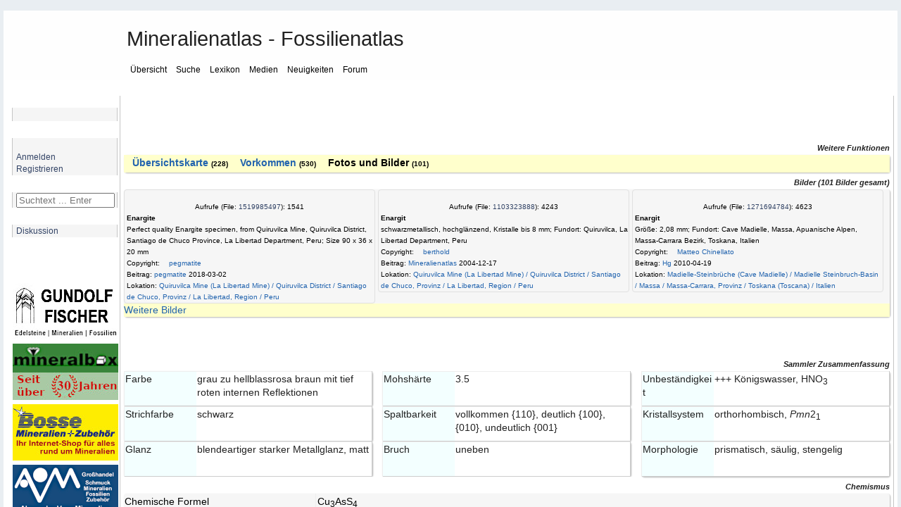

--- FILE ---
content_type: text/html; charset=UTF-8
request_url: https://www.mineralienatlas.de/lexikon/index.php/MineralData?mineral=Enargit
body_size: 20569
content:
<!DOCTYPE html>
<html lang="de">
<head>
	<meta charset=utf-8">
	<meta http-equiv="X-UA-Compatible" content="IE=edge">
	<meta http-equiv="content-language" content="de" />
		<meta name="robots" content="index,follow">
	<meta name="description" content="Mineral Data - Enargit - Mineralienatlas Lexikon, Enargit">
	<meta name="viewport" content="width=device-width, initial-scale=1">
	<meta name="twitter:card" content="summary">
	<meta name="twitter:title" content="Mineralienatlas - Fossilienatlas">
	<meta name="twitter:image" content="https://www.mineralienatlas.de/css/images/Logo.jpg">
	<meta name="twitter:site" content="@Mineralienatlas">
			<meta name="twitter:description" content="Mineral Data - Enargit - Mineralienatlas Lexikon, Enargit">
			<meta property="og:locale" content="de_DE">
	<meta property="og:title" content="Mineralienatlas - Fossilienatlas">
	<meta property="og:type" content="website">
	<meta property="og:image" content="https://www.mineralienatlas.de/css/images/Logo.jpg">
	<meta property="og:site_name" content="Mineralienatlas">
			<meta property="og:description" content="Mineral Data - Enargit - Mineralienatlas Lexikon, Enargit">
		<link rel="alternate" hreflang="en" href="https://www.mineralienatlas.de/lexikon/index.php/MineralData?lang=en&amp;mineral=Enargit">
<link rel="alternate" hreflang="x-default" href="https://www.mineralienatlas.de/lexikon/index.php/MineralData?lang=en&amp;mineral=Enargit">
<link rel="alternate" hreflang="de" href="https://www.mineralienatlas.de/lexikon/index.php/MineralData?lang=de&amp;mineral=Enargit">
<meta property="og:url"  content="https://www.mineralienatlas.de/lexikon/index.php/MineralData?lang=de&amp;mineral=Enargit">

	<base href="https://www.mineralienatlas.de/lexikon/index.php/" />
	<link rel="stylesheet" type="text/css" charset="utf-8" href="/lexikon/themes/default/phpwiki.css" />
	<link rel="stylesheet" type="text/css" charset="UTF-8" href="/lexikon/themes/default/responsive.css" />
	<title>Mineralatlas Lexikon - Enargit</title>
	<!--[if lte IE 10.999]>
	<style type="text/css">@import url(/lexikon/themes/default/phpwiki-IE.css);</style>
	<![endif]-->

			<link rel="stylesheet" href="/javascripts/HighSlide/highslide/highslide.css" type="text/css" />	
	<script type="text/javascript">(function(){var legitDomains = ["mineralienatlas.de","mineralatlas.eu"];var currentHost = window.location.hostname.toLowerCase();var allowed = false;for(var i=0;i<legitDomains.length;i++){  var d = legitDomains[i].toLowerCase();  if(currentHost===d || currentHost.endsWith("." + d)){ allowed=true; break; }}if(!allowed){ window.location.href = "https://mineralienatlas.de"; }})();</script>	<script src="/lexikon/themes/default/toolbar.js" type="text/javascript"></script>
			<script src="/javascripts/prototype/prototype-live.js" type="text/javascript"></script>
		<script src="/javascripts/prototype/scriptaculous.js" type="text/javascript"></script>
			<script src="/javascripts/HighSlide/highslide/highslide-full.packed.js" type="text/javascript"></script>
		<link rel="stylesheet" href="/glightbox/css/glightbox.css" type="text/css" />
		<script src="/glightbox/js/glightbox.js" charset="UTF-8"></script>
		<script>
			//<![CDATA[

			const customLightboxHTML =
			'<div id="glightbox-body" class="glightbox-container">'+
			'<div class="gloader visible"></div>'+
			'<div class="goverlay"></div>'+
			'<div class="gcontainer text-center">'+
			'<div id="glightbox-slider" class="gslider"></div>'+
			'<button class="gnext gbtn hide" tabindex="0" aria-label="Next">{nextSVG}</button>'+
			'<button class="gprev gbtn hide" tabindex="1" aria-label="Previous">{prevSVG}</button>'+
			'<button class="gclose gbtn" tabindex="2" aria-label="Close">{closeSVG}</button>'+
			'</div>'+
			'</div>';

			let customSlideHTML = '<div class="gslide">'+
			'<div class="gslide-inner-content">'+
			'<div class="ginner-container">'+
			'<div class="gslide-media">'+
			'</div>'+
			'<div class="gslide-description">'+
			'<div class="gdesc-inner">'+
			'<h4 class="gslide-title"></h4>'+
			'<div class="gslide-desc"></div>'+
			'</div>'+
			'</div>'+
			'</div>'+
			'</div>'+
			'</div>';

			var lightboxInlineIframe = GLightbox({
				selector: '.glightboxFrame',
				openEffect: 'fade',
				lightboxHTML: customLightboxHTML,
				slideHTML: customSlideHTML,
				descPosition: 'bottom',
				preload: false,
			});

			//preload makes problems text maybe high not width

			//]]>
		</script>

				
	<script>
	<!--
	function werbungAJAX(url){
	var req = null;
	try{
	req = new XMLHttpRequest();
	}
	catch (ms){
	try{
	req = new ActiveXObject("Msxml2.XMLHTTP");
	}
	catch (nonms){
	try{
	req = new ActiveXObject("Microsoft.XMLHTTP");
	}
	catch (failed){
	req = null;
	}
	}
	}
	if (req == null)
	alert("Error creating request object!");
	req.open("GET", '/lexikon/WerbungAJAX.php?service=WerbungGet'+url, true);
	req.onreadystatechange = function(){
	};
	req.setRequestHeader("Content-Type",
	"application/x-www-form-urlencoded");
	req.send(null);
	}
	//-->
	</script>
	
		<script type="text/javascript">
			//<![CDATA[

			function resizeJmol(h) {
				//if (h == 10) h = 380;
				var ifrm = document.getElementById('jmoliframe');
				ifrm.style.height = h + 'px';
			}

			function resizeSmorf(h) {
				//if (h == 10) h = 380;
				var ifrm = document.getElementById('smorfiframe');
				ifrm.style.height = h + 'px';
			}

							hs.lang = {
					cssDirection:     'ltr',
					loadingText :     'Lade...',
					loadingTitle :    'Klick zum Abbrechen',
					focusTitle :      'Klick um nach vorn zu bringen',
					fullExpandTitle : 'Auf volle Vorschaugröße erweitern',
					fullExpandText :  'Vollbild',
					creditsTitle :    'Gehe zur Highslide JS Homepage',
					previousText :    'Voriges',
					previousTitle :   'Voriges (Pfeiltaste links)',
					nextText :        'Nächstes',
					nextTitle :       'Nächstes (Pfeiltaste rechts)',
					moveTitle :       'Verschieben',
					moveText :        'Verschieben',
					closeText :       'Schließen',
					closeTitle :      'Schließen (Esc)',
					resizeTitle :     'Größe wiederherstellen',
					playText :        'Abspielen',
					playTitle :       'Slideshow abspielen (Leertaste)',
					pauseText :       'Pause',
					pauseTitle :      'Pausiere Slideshow (Leertaste)',
					number :          'Bild %1/%2',
					restoreTitle :    'Klick um das Bild zu schließen, klick und ziehe um zu verschieben. Benutze Pfeiltasten für vor und zurück.'
				};
						hs.graphicsDir = '/javascripts/HighSlide/highslide/graphics/';
			hs.showCredits = false;
			hs.outlineType = 'rounded-white';
			hs.wrapperClassName = 'draggable-header';
			hs.minWidth = 600;
			hs.padToMinWidth = true;


			function dolistmenue(rr,what) {
				if (what == 'f') { document.getElementById('flmenue').innerHTML = rr;	}
			}

											
			function dogetlist(loc,rr,what,content){
				const loadingMessage = '<table><tr><td valign="middle">Die Daten werden generiert und geladen ... bitte warten&nbsp;&nbsp;&nbsp;</td><td valign="middle"><img src="../../../css/images/loading.gif" alt="" /></td></tr></table>';
				//erstellen des requests
				if (what == 'mineral') {
					document.getElementById('minerallist').innerHTML = loadingMessage;
				} else if (what == 'rock') {
					document.getElementById('rocklist').innerHTML = loadingMessage;
				} else if (what == 'fossil') {
					document.getElementById('fossillist').innerHTML = loadingMessage;
				} else if (what == 'fossilsister') {
					document.getElementById('fossilsister').innerHTML = loadingMessage;
				} else if (what == 'fossilchild') {
					document.getElementById('fossilchild').innerHTML = loadingMessage;
				} else if (what == 'formation') {
					document.getElementById('formationlist').innerHTML = loadingMessage;
				} else if (what == 'tree') {
					document.getElementById('locatree').innerHTML = loadingMessage;
				} else if (what == 'mintree' || what == 'rocktree' || what == 'fossiltree' || what == 'formationtree') {
					document.getElementById('mintree').innerHTML = loadingMessage;
				} else if (what == 'fossiltax') {
					document.getElementById('fossiltax').innerHTML = loadingMessage;
				} else if (what == 'mineraltax') {
					document.getElementById('mineraltax').innerHTML = loadingMessage;
				} else if (what == 'rocktax') {
					document.getElementById('rocktax').innerHTML = loadingMessage;
				} else if (what == 'mineralrocktax') {
					document.getElementById('mineralrocktax').innerHTML = loadingMessage;
				} else if (what == 'rockformationtax') {
					document.getElementById('rockformationtax').innerHTML = loadingMessage;
				} else if (what == 'fossilformationtax') {
					document.getElementById('fossilformationtax').innerHTML = loadingMessage;
				} else if (what == 'formationtax') {
					document.getElementById('formationtax').innerHTML = loadingMessage;
				} else if (what == 'rockmineral') {
					document.getElementById('rockmineral').innerHTML = loadingMessage;
				} else if (what == 'formationrock') {
					document.getElementById('formationrock').innerHTML = loadingMessage;
				} else if (what == 'formationfossil') {
					document.getElementById('formationfossil').innerHTML = loadingMessage;
				} else if (what == 'gps') {
					document.getElementById('gps').innerHTML = loadingMessage;
				} else if (what == 'gpsbycp') {
					document.getElementById('gps').innerHTML = loadingMessage;
				} else if (what == 'jmol') {
					document.getElementById('jmol').innerHTML = loadingMessage;
				} else if (what == 'dif') {
					document.getElementById('dif').innerHTML = loadingMessage;
				} else if (what == 'ir') {
					document.getElementById('ir').innerHTML = loadingMessage;
				} else if (what == 'comments') {
					document.getElementById('comments').innerHTML = 'Die Daten werden generiert und geladen ... bitte warten&nbsp;&nbsp;&nbsp;<img src="../../../css/images/loading.gif" alt="" />';
				}
				var req = null;
				try{
					req = new XMLHttpRequest();
				}
				catch (ms){
					try{
						req = new ActiveXObject("Msxml2.XMLHTTP");
					}
					catch (nonms){
						try{
							req = new ActiveXObject("Microsoft.XMLHTTP");
						}
						catch (failed){
							req = null;
						}
					}
				}
				if (req == null)
				alert("Error creating request object!");
				if (what == 'mineral') {
					if (rr == "1") {
						req.open("GET", '../../../ajax/getminerallist.php?loc='+loc+'&amp;refresh='+rr, true);
					}	else {
						req.open("GET", '../../../ajax/getminerallist.php?loc='+loc, true);
					}
				} else if (what == 'rock') {
					if (rr == "1") {
						req.open("GET", '../../../ajax/getrocklist.php?loc='+loc+'&amp;refresh='+rr, true);
					}	else {
						req.open("GET", '../../../ajax/getrocklist.php?loc='+loc, true);
					}
				} else if (what == 'fossil') {
					if (rr == "1") {
						req.open("GET", '../../../ajax/getfossillist.php?loc='+loc+'&amp;refresh='+rr, true);
					}	else {
						req.open("GET", '../../../ajax/getfossillist.php?loc='+loc, true);
					}
				} else if (what == 'fossilsister') {
					if (rr == "1") {
						req.open("GET", '../../../ajax/getfossilsisters.php?fos='+loc+'&amp;refresh='+rr, true);
					}	else {
						req.open("GET", '../../../ajax/getfossilsisters.php?fos='+loc, true);
					}
				} else if (what == 'fossilchild') {
					if (rr == "1") {
						req.open("GET", '../../../ajax/getfossilchilds.php?fos='+loc+'&amp;refresh='+rr, true);
					}	else {
						req.open("GET", '../../../ajax/getfossilchilds.php?fos='+loc, true);
					}
				} else if (what == 'formation') {
					if (rr == "1") {
						req.open("GET", '../../../ajax/getformationlist.php?loc='+loc+'&amp;refresh='+rr, true);
					}	else {
						req.open("GET", '../../../ajax/getformationlist.php?loc='+loc, true);
					}
				} else if (what == 'tree') {
					if (rr == "1") {
						req.open("GET", '../../../ajax/getlocatree.php?loc='+loc+'&amp;refresh='+rr, true);
					}	else {
						req.open("GET", '../../../ajax/getlocatree.php?loc='+loc, true);
					}
				} else if (what == 'comments') {
					content = encodeURIComponent(content);
					if (rr == "1") {
						req.open("GET", '../../../ajax/getcomments.php?id='+loc+'&amp;refresh='+rr, true);
					}	else if (rr == "i") {
						req.open("GET", '../../../ajax/getcomments.php?id='+loc+'&amp;comment='+content, true);
					}	else if (rr == "r") {
						req.open("GET", '../../../ajax/getcomments.php?id='+loc+'&amp;r='+content, true);
					}	else if (rr == "c") {
						req.open("GET", '../../../ajax/getcomments.php?id='+loc+'&amp;c='+content, true);
					}	else if (rr == "u") {
						req.open("GET", '../../../ajax/getcomments.php?id='+loc+'&amp;u='+content, true);
					}	else if (rr == "rabbo") {
						req.open("GET", '../../../ajax/getcomments.php?id='+loc+'&amp;ra='+content, true);
					}	else if (rr == "aabbo") {
						req.open("GET", '../../../ajax/getcomments.php?id='+loc+'&amp;aa='+content, true);
					}	else {
						req.open("GET", '../../../ajax/getcomments.php?id='+loc, true);
					}
				} else if (what == 'mintree' || what == 'rocktree' || what == 'fossiltree' || what == 'formationtree' ) {
					if (what == 'mintree') {
						var typ = 'm';
					}	else if (what == 'rocktree') {
						var typ = 'r';
					}	else if (what == 'fossiltree') {
						var typ = 'f';
					}	else if (what == 'formationtree') {
						var typ = 'fo';
					}
					if (rr == "1") {
						req.open("GET", '../../../ajax/getmintree.php?min='+loc+'&amp;refresh='+rr+'&typ='+typ, true);
					}	else {
						req.open("GET", '../../../ajax/getmintree.php?min='+loc+'&typ='+typ, true);
					}
				} else if (what == 'fossiltax') {
					if (rr == "1") {
						req.open("GET", '../../../ajax/getfossiltaxtree.php?fos='+loc+'&amp;refresh='+rr, true);
					}	else {
						req.open("GET", '../../../ajax/getfossiltaxtree.php?fos='+loc, true);
					}
				} else if (what == 'mineraltax') {
					if (rr == "1") {
						req.open("GET", '../../../ajax/getmineraltaxtree.php?min='+loc+'&amp;refresh='+rr, true);
					}	else {
						req.open("GET", '../../../ajax/getmineraltaxtree.php?min='+loc, true);
					}
				} else if (what == 'rocktax') {
					if (rr == "1") {
						req.open("GET", '../../../ajax/getrocktaxtree.php?roc='+loc+'&amp;refresh='+rr, true);
					}	else {
						req.open("GET", '../../../ajax/getrocktaxtree.php?roc='+loc, true);
					}
				} else if (what == 'mineralrocktax') {
					if (rr == "1") {
						req.open("GET", '../../../ajax/getmineralrocktaxtree.php?min='+loc+'&amp;refresh='+rr, true);
					}	else {
						req.open("GET", '../../../ajax/getmineralrocktaxtree.php?min='+loc, true);
					}
				} else if (what == 'rockformationtax') {
					if (rr == "1") {
						req.open("GET", '../../../ajax/getrockformationtaxtree.php?roc='+loc+'&amp;refresh='+rr, true);
					}	else {
						req.open("GET", '../../../ajax/getrockformationtaxtree.php?roc='+loc, true);
					}
				} else if (what == 'fossilformationtax') {
					if (rr == "1") {
						req.open("GET", '../../../ajax/getfossilformationtaxtree.php?fos='+loc+'&amp;refresh='+rr, true);
					}	else {
						req.open("GET", '../../../ajax/getfossilformationtaxtree.php?fos='+loc, true);
					}
				} else if (what == 'rockmineral') {
					if (content) {
						req.open("GET", '../../../ajax/getmineralrocklist.php?roc='+loc+'&amp;mid='+rr+'&amp;toc='+content, true);
					} else if (rr == "1") {
						req.open("GET", '../../../ajax/getmineralrocklist.php?roc='+loc+'&amp;refresh='+rr, true);
					}	else {
						req.open("GET", '../../../ajax/getmineralrocklist.php?roc='+loc, true);
					}
				} else if (what == 'formationtax') {
					if (rr == "1") {
						req.open("GET", '../../../ajax/getformationtaxtree.php?for='+loc+'&amp;refresh='+rr, true);
					}	else {
						req.open("GET", '../../../ajax/getformationtaxtree.php?for='+loc, true);
					}
				} else if (what == 'formationrock') {
					if (content) {
						req.open("GET", '../../../ajax/getrockformationlist.php?formation='+loc+'&amp;mid='+rr+'&amp;toc='+content, true);
					} else if (rr == "1") {
						req.open("GET", '../../../ajax/getrockformationlist.php?formation='+loc+'&amp;refresh='+rr, true);
					}	else {
						req.open("GET", '../../../ajax/getrockformationlist.php?formation='+loc, true);
					}
				} else if (what == 'formationfossil') {
					if (content) {
						req.open("GET", '../../../ajax/getfossilformationlist.php?formation='+loc+'&amp;mid='+rr+'&amp;toc='+content, true);
					} else if (rr == "1") {
						req.open("GET", '../../../ajax/getfossilformationlist.php?formation='+loc+'&amp;refresh='+rr, true);
					}	else {
						req.open("GET", '../../../ajax/getfossilformationlist.php?formation='+loc, true);
					}
				} else if (what == 'jmol') {
					req.open("GET", '../../../ajax/getjmol.php?id='+loc, true);
				} else if (what == 'dif') {
					req.open("GET", '../../../ajax/difdata.php?id='+loc, true);
				} else if (what == 'ir') {
					req.open("GET", '../../../ajax/irdata.php?id='+loc, true);
				} else if (what == 'gps') {
					if (rr == "1") {
						req.open("GET", '../../../ajax/getgpsperiphery.php?id='+loc+'&amp;refresh='+rr, true);
					}	else {
						if (content) {
							// req.open("GET", '../../../ajax/getgpsperiphery.php?id='+loc, true);
							req.open("GET", '../../../ajax/getgpsperiphery.php?id='+loc+'&amp;idm='+content, true);
						} else {
							req.open("GET", '../../../ajax/getgpsperiphery.php?id='+loc, true);
						}
					}
				} else if (what == 'gpsbycp') {
					if (isNaN(content)) {
						content = 30;
					} else if (content > 1000) {
						content = 30;
					}
					req.open("GET", '../../../ajax/getgpsperiphery.php?cp='+loc+'&amp;km='+content, true);
				}

								req.onreadystatechange = function(){
					switch(req.readyState) {
						case 4:
						if(req.status!=200) {
							//alert("Fehler:"+req.status);
						} else {
							//alert(req.responseText);
							if (what == 'mineral') {
								document.getElementById('minerallist').innerHTML = req.responseText;
							} else if (what == 'rock') {
								document.getElementById('rocklist').innerHTML = req.responseText;
							} else if (what == 'fossil') {
								document.getElementById('fossillist').innerHTML = req.responseText;
							} else if (what == 'fossilsister') {
								document.getElementById('fossilsister').innerHTML = req.responseText;
							} else if (what == 'fossilchild') {
								document.getElementById('fossilchild').innerHTML = req.responseText;
							} else if (what == 'formation') {
								document.getElementById('formationlist').innerHTML = req.responseText;
							} else if (what == 'tree') {
								document.getElementById('locatree').innerHTML = req.responseText;
							} else if (what == 'mintree' || what == 'rocktree' || what == 'fossiltree' || what == 'formationtree') {
								document.getElementById('mintree').innerHTML = req.responseText;
							} else if (what == 'fossiltax') {
								document.getElementById('fossiltax').innerHTML = req.responseText;
							} else if (what == 'mineraltax') {
								document.getElementById('mineraltax').innerHTML = req.responseText;
							} else if (what == 'rocktax') {
								document.getElementById('rocktax').innerHTML = req.responseText;
							} else if (what == 'mineralrocktax') {
								document.getElementById('mineralrocktax').innerHTML = req.responseText;
							} else if (what == 'rockformationtax') {
								document.getElementById('rockformationtax').innerHTML = req.responseText;
							} else if (what == 'fossilformationtax') {
								document.getElementById('fossilformationtax').innerHTML = req.responseText;
							} else if (what == 'rockmineral') {
								document.getElementById('rockmineral').innerHTML = req.responseText;
							} else if (what == 'formationtax') {
								document.getElementById('formationtax').innerHTML = req.responseText;
							} else if (what == 'formationrock') {
								document.getElementById('formationrock').innerHTML = req.responseText;
							} else if (what == 'formationfossil') {
								document.getElementById('formationfossil').innerHTML = req.responseText;
							} else if (what == 'comments') {
								document.getElementById('comments').innerHTML = req.responseText;
							} else if (what == 'jmol') {
								document.getElementById('jmol').innerHTML = req.responseText;
							} else if (what == 'dif') {
								document.getElementById('dif').innerHTML = req.responseText;
							} else if (what == 'ir') {
								document.getElementById('ir').innerHTML = req.responseText;
							} else if (what == 'gps') {
								document.getElementById('gps').innerHTML = req.responseText;
							} else if (what == 'gpsbycp') {
								document.getElementById('gps').innerHTML = req.responseText;
							}
						}
						break;

						default:
						return false;
						break;
					}
				};

				req.setRequestHeader("Content-Type",
				"application/x-www-form-urlencoded");
				req.send(null);
			}

						function doItSearch(searchstring, limit, ws){
				//erstellen des requests
				var req = null;
				try{
					req = new XMLHttpRequest();
				}
				catch (ms){
					try{
						req = new ActiveXObject("Msxml2.XMLHTTP");
					}
					catch (nonms){
						try{
							req = new ActiveXObject("Microsoft.XMLHTTP");
						}
						catch (failed){
							req = null;
						}
					}
				}
				if (req == null)
				alert("Error creating request object!");

				req.open("GET", '../../../ajax/getsearchresult.php?s='+encodeURI(searchstring)+'&next='+limit+ws, true);

								req.onreadystatechange = function(){
					switch(req.readyState) {
						case 4:
						if(req.status!=200) {
							//alert("Fehler:"+req.status);
						}else{
							//alert(req.responseText);
							//schreibe die antwort in den div container mit der id content
							document.getElementById('result').innerHTML = req.responseText;
							hideelements('none');
						}
						break;

						default:
						return false;
						break;
					}
				};
				req.setRequestHeader("Content-Type",
				"application/x-www-form-urlencoded");
				req.send(null);
			}

			function resetSearch() {
				document.getElementById('result').innerHTML = "";
				hideelements('block');
			}

			function clearsearchfield() {
				document.getElementById('search').value = "";
			}

						function hideelements(what) {
							}

			function displaylocatree(action, id)	{
				var elements = new Array();
				var elements = document.getElementsByTagName('div');
				if (action == "show"){
					for (var k = 0; k <= 20; k++) {
						for (var i = 0, l = elements.length; i < l; i++) {
							if (elements[i].getAttribute('class') == "tohide"+k) {
								elements[i].style.display = "block";
							}
						}
					}
				}
				if (action == "hide"){
					for (var k = 0; k <= id; k++) {
						for (var i = 0, l = elements.length; i < l; i++) {
							if (elements[i].getAttribute('class') == "tohide"+k) {
								elements[i].style.display = "block";
							}
						}
					}
					for (var k = id; k <= 20; k++) {
						for (var i = 0, l = elements.length; i < l; i++) {
							if (elements[i].getAttribute('class') == "tohide"+k) {
								elements[i].style.display = "none";
							}
						}
					}
				}
			}

			//]]>
		</script>
				<script type="text/javascript">
			//<![CDATA[
			
			function hidemenues() {
				
					document.getElementById('navbar_left').style.display = 'none';
					
					document.getElementById('main_menu').style.display = 'none';
					
					document.getElementById('header').style.display = 'none';
					
					document.getElementById('footer_section').style.display = 'none';
					document.getElementById('main_content_section').style.margin = '0 0 0 0';document.getElementById('wrapper').style.visibility = 'hidden';document.getElementById('main_content_section').style.visibility = 'visible';document.body.style.background = '#fff';if (document.getElementById('CONTUP')) document.getElementById('CONTUP').style.display = 'none';if (document.getElementById('CONTDW')) document.getElementById('CONTDW').style.display = 'none';if (document.getElementById('CONTMID')) document.getElementById('CONTMID').style.border = '0';if (document.getElementById('reloadpage')) document.getElementById('reloadpage').style.display = 'inline';if (document.getElementById('hidden_navbar_left')) document.getElementById('hidden_navbar_left').style.display = 'none';if (document.getElementById('comments')) document.getElementById('comments').style.display = 'none';if (document.getElementById('topmenue')) document.getElementById('topmenue').style.display = 'none';if (document.getElementById('linksext')) document.getElementById('linksext').style.display = 'none';if (document.getElementById('linksdealer')) document.getElementById('linksdealer').style.display = 'none';if (document.getElementById('elsearch')) document.getElementById('elsearch').style.display = 'none';window.print()			}

			function hidemenuesdump() {
				document.body.style.background = '#fff';
				if (document.getElementById('CONTUP')) document.getElementById('CONTUP').style.display = 'none';
				if (document.getElementById('CONTDW')) document.getElementById('CONTDW').style.display = 'none';
				if (document.getElementById('CONTMID')) document.getElementById('CONTMID').style.border = '0';
				if (document.getElementById('reloadpage')) document.getElementById('reloadpage').style.display = 'inline';
				if (document.getElementById('comments')) document.getElementById('comments').style.display = 'none';
				if (document.getElementById('topmenue')) document.getElementById('topmenue').style.display = 'none';
				if (document.getElementById('linksext')) document.getElementById('linksext').style.display = 'none';
				if (document.getElementById('linksdealer')) document.getElementById('linksdealer').style.display = 'none';
				if (document.getElementById('menu_lokanav')) document.getElementById('menu_lokanav').style.display = 'none';
				//if (document.getElementById('InhaltsVerzeichnisPlugin')) document.getElementById('InhaltsVerzeichnisPlugin').style.display = 'none';
				if (document.getElementById('npmin')) document.getElementById('npmin').style.display = 'none';
				if (document.getElementById('npfos')) document.getElementById('npfos').style.display = 'none';
				if (document.getElementById('nproc')) document.getElementById('nproc').style.display = 'none';
				if (document.getElementById('elsearch')) document.getElementById('elsearch').style.display = 'none';
			}

			function unhidemenuesleft() {
								document.getElementById('hidden_navbar_left').className = 'hidden_navbar_left';document.getElementById('main_content_section').className = 'main_content_section';document.getElementById('main_menu').className = 'main_menu';window.setTimeout(function(){document.getElementById('navbar_left').className = 'navbar_left';}, 600);window.setTimeout(function(){document.getElementById('logo').className = 'logo';}, 600);window.scrollTo(0,0);window.setTimeout(function(){document.getElementById('shake').className = 'shake';}, 2000);window.setTimeout(function(){document.getElementById('shake').className = '';}, 4000);			}

			function hidemenuesleft() {

								
					document.getElementById('navbar_left').className = 'fade';
					
					document.getElementById('logo').className = 'fade';
					document.getElementById('main_content_section').className = 'fade';document.getElementById('main_menu').className = 'fade';window.setTimeout(function(){document.getElementById('hidden_navbar_left').className = 'fade';}, 400);window.setTimeout(function(){document.getElementById('shakeunfold').className = 'shake';}, 2000);window.setTimeout(function(){document.getElementById('shakeunfold').className = '';}, 4000);			}
						function hideelement(what) {
				
				var sss = document.getElementById('content_section').getElementById('main_content_frame');
				sss.style.marginLeft = '105px';
							}
			//]]>
		</script>
		<script src="/lexikon/themes/default/dragdrop.js" type="text/javascript"></script>
		<link rel="alternate" type="application/rss+xml" title="Mineralienatlas - Fossilienatlas - RSS"
			href="https://www.mineralienatlas.de/lexikon/index.php/DataChanges?format=RSS2&amp;changes=mineral&amp;mineral=Enargit" />		<script type="text/javascript">
			var _paq = _paq || [];
			_paq.push(['trackPageView']);
			_paq.push(['enableLinkTracking']);
			(function() {
				var u="//www.mineralienatlas.de/analyse/piwik/";
				_paq.push(['setTrackerUrl', u+'piwik.php']);
				_paq.push(['setSiteId', '1']);
				var d=document, g=d.createElement('script'), s=d.getElementsByTagName('script')[0];
				g.type='text/javascript'; g.async=true; g.defer=true; g.src=u+'piwik.js'; s.parentNode.insertBefore(g,s);
			})();
		</script>
			</head>
	

<body>
	<div id="advertisment"><div style="width: 33%; display: inline-block; text-align: center;"><div style="width: calc(100% - 2px);><td align="left"><a class="nav" rel="nofollow" href="https://www.edelsteine-neuburg.de"
			onclick="javascript:werbungAJAX('https://www.edelsteine-neuburg.de$Lexikon');"
			target="_blank"
			title="www.edelsteine-neuburg.de"><img src="/VIEWmax.php?param=12945991885076" style="border:0; max-width: 100%;" alt="https://www.edelsteine-neuburg.de"></a></td></div></div><div style="width: 33%; display: inline-block; text-align: center;"><div style="width: calc(100% - 2px);><td align="left"><a class="nav" rel="nofollow" href="https://www.mineral-bosse.de"
			onclick="javascript:werbungAJAX('https://www.mineral-bosse.de$Lexikon');"
			target="_blank"
			title="Bosse Mineralien + Zubehör"><img src="/VIEWmax.php?param=12945991881276" style="border:0; max-width: 100%;" alt="https://www.mineral-bosse.de"></a></td></div></div><div style="width: 33%; display: inline-block; text-align: center;"><div style="width: calc(100% - 2px);><td align="left"><a class="nav" rel="nofollow" href="https://www.mineralbox.biz"
			onclick="javascript:werbungAJAX('https://www.mineralbox.biz$Lexikon');"
			target="_blank"
			title="https://www.mineralbox.biz"><img src="/VIEWmax.php?param=12945991883276" style="border:0; max-width: 100%;" alt="https://www.mineralbox.biz"></a></td></div></div><div style="width: 33%; display: inline-block; text-align: center;"><div style="width: calc(100% - 2px);><td align="left"><a class="nav" href="https://www.lithomania.de"
			onclick="javascript:werbungAJAX('https://www.lithomania.de$Lexikon');"
			target="_blank"
			title="Alexander Voss mineralien - Import, Export und Herstellung"><img src="/VIEWmax.php?param=12945991884676" style="border:0; max-width: 100%;" alt="https://www.lithomania.de"></a></td></div></div><div style="width: 33%; display: inline-block; text-align: center;"><div style="width: calc(100% - 2px);><td align="left"><a class="nav" rel="nofollow" href="https://www.mineraliengrosshandel.com"
			onclick="javascript:werbungAJAX('https://www.mineraliengrosshandel.com$Lexikon');"
			target="_blank"
			title="hausen - Mineraliengrosshandel.com"><img src="/VIEWmax.php?param=12945991880976" style="border:0; max-width: 100%;" alt="https://www.mineraliengrosshandel.com"></a></td></div></div><div style="width: 33%; display: inline-block; text-align: center;"><div style="width: calc(100% - 2px);><td align="left"><a class="nav" href="https://fossilsworldwide.de/"
			onclick="javascript:werbungAJAX('https://fossilsworldwide.de/$Lexikon');"
			target="_blank"
			title="FOSSILIEN Ankauf + Verkauf + Gutachten RAQUET"><img src="/VIEWmax.php?param=12945991885176" style="border:0; max-width: 100%;" alt="https://fossilsworldwide.de/"></a></td></div></div></div>	
	<div id="wrapper" >
		<div id="header">
			<div class="frame">
				<div id="top_section">
					<div class="logo" id="logo"><a href="/index.php"><img src="/css/images/logo-150.jpg" alt="logo"/></a></div>
					<div class="printit"><a title="Seite drucken" href="javascript:hidemenues()"><img src="/css/images/print.png" alt="'._('Print page').'"/></a></div>
					<div id="main_menu">
						<span class="topheadline">Mineralienatlas - Fossilienatlas</span><br/><br/>
						<ul class="dropmenu" id="menu_nav">
	<li id="button_home" onclick="return true;">
		<a class=" firstlevel">
			<span class="firstlevel">Übersicht</span>
		</a>
		<ul>
			<li>
				<a class="droplink" href="https://www.mineralienatlas.de/index.php">
					&nbsp;&nbsp;<img src="https://www.mineralienatlas.de/css/images/homepage.png" height="15" style="margin-bottom: -2px; " alt="">&nbsp;&nbsp;Startseite				</a>
			</li>
			<li>
				<a class="droplink"  href="https://www.mineralienatlas.de/forum/index.php?action=calendar">
					&nbsp;&nbsp;<img src="https://www.mineralienatlas.de/css/images/cal.png" height="15" style="margin-bottom: -2px; " alt="">&nbsp;&nbsp;Kalender				</a>
			</li>
						<li>
				<a class="droplink" href="https://www.mineralienatlas.de/index.php?action=collstat">
					&nbsp;&nbsp;<img src="https://www.mineralienatlas.de/css/images/text.png" height="15" style="margin-bottom: -2px; " alt="">&nbsp;&nbsp;Sammlersteckbriefe				</a>
			</li>
			<li>
				<a class="droplink" href="https://www.mineralienatlas.de/lexikon/index.php/Geschichte%20des%20Mineralienatlas" >
					&nbsp;&nbsp;<img src="https://www.mineralienatlas.de/css/images/historie.png" height="15" style="margin-bottom: -2px; " alt="">&nbsp;&nbsp;Geschichte des Mineralienatlas				</a>
			</li>
			<li>
				<a class="droplink" href="https://www.mineralienatlas.de/index.php?action=donate">
					&nbsp;&nbsp;<img src="https://www.mineralienatlas.de/css/images/donate.png" height="15" style="margin-bottom: -2px; " alt="">&nbsp;&nbsp;Unterstützen - aber wie?				</a>
			</li>
			<li>
				<a class="droplink" href="https://www.mineralienatlas.de/lexikon/index.php/Sponsoren/HallOfFame">
					&nbsp;&nbsp;<img src="https://www.mineralienatlas.de/css/images/sponsors.png" height="15" style="margin-bottom: -2px; " alt="">&nbsp;&nbsp;Unsere Sponsoren				</a>
			</li>			
		</ul>
	</li>
	<li id="button_search" onclick="return true;">
		<a class=" firstlevel">
			<span class="firstlevel">Suche</span>
		</a>
		<ul>
			<li>
				<a class="droplink" href="https://www.mineralienatlas.de/index.php?action=lexSearch">
					&nbsp;&nbsp;<img src="https://www.mineralienatlas.de/css/images/lupe.png" height="15" style="margin-bottom: -2px; " alt="">&nbsp;&nbsp;Suche Begriff im Lexikon				</a>
			</li>
			<li>
				<a class="droplink"  href="https://www.mineralienatlas.de/lexikon/index.php/Textsuche">
					&nbsp;&nbsp;<img src="https://www.mineralienatlas.de/css/images/lupe2.png" height="15" style="margin-bottom: -2px; " alt="">&nbsp;&nbsp;Volltextsuche				</a>
			</li>
			<li>
				<a class="droplink"  href="https://www.mineralienatlas.de/lexikon/index.php/MineralFinden">
					&nbsp;&nbsp;<img src="https://www.mineralienatlas.de/css/images/mineral-small.png" height="15" style="margin-bottom: -2px; " alt="">&nbsp;&nbsp;Mineral nach Eigenschaft				</a>
			</li>
			<li>
				<a class="droplink"  href="https://www.mineralienatlas.de/lexikon/index.php/MineralFindElement">
					&nbsp;&nbsp;<img src="https://www.mineralienatlas.de/css/images/chemistry.png" height="15" style="margin-bottom: -2px; " alt="">&nbsp;&nbsp;Mineral nach Chemismus				</a>
			</li>
			<li>
				<a class="droplink"  href="https://www.mineralienatlas.de/lexikon/index.php/Hilfe%20und%20Information">
					&nbsp;&nbsp;<img src="https://www.mineralienatlas.de/css/images/help.png" height="15" style="margin-bottom: -2px; " alt="">&nbsp;&nbsp;Hilfe und Anleitungen				</a>
			</li>
		</ul>
	</li>

	<li id="button_lexicon" onclick="return true;">
		<a class="active firstlevel">
			<span class="firstlevel">Lexikon</span>
		</a>
		<ul>
			<li>
				<a class="droplink" href="https://www.mineralienatlas.de/lexikon/index.php/Kategorie">
					&nbsp;&nbsp;<img src="https://www.mineralienatlas.de/css/images/homepage.png" height="15" style="margin-bottom: -2px; " alt="">&nbsp;&nbsp;Übersicht				</a>
			</li>
			<li>
				<a class="droplink" href="https://www.mineralienatlas.de/lexikon/index.php/Kapitel/Bergbau">
					&nbsp;&nbsp;<img src="https://www.mineralienatlas.de/css/images/mine.png" height="15" style="margin-bottom: -2px; " alt="">&nbsp;&nbsp;Bergbau				</a>
			</li>
			<li>
				<a class="droplink" href="https://www.mineralienatlas.de/lexikon/index.php/Kapitel/Lokationen">
					&nbsp;&nbsp;<img src="https://www.mineralienatlas.de/css/images/earth.png" height="15" style="margin-bottom: -2px; " alt="">&nbsp;&nbsp;Lokationen				</a>
			</li>
			<li>
				<a class="droplink" href="https://www.mineralienatlas.de/lexikon/index.php/Kapitel/Geologie">
					&nbsp;&nbsp;<img src="https://www.mineralienatlas.de/css/images/rock.png" height="15" style="margin-bottom: -2px; " alt="">&nbsp;&nbsp;Geologie (Gesteine)				</a>
			</li>
			<li onclick="return true;">
				<a class="droplink" href="https://www.mineralienatlas.de/lexikon/index.php/Kapitel/Mineralkunde">
					&nbsp;&nbsp;<img src="https://www.mineralienatlas.de/css/images/mineral.png" height="15" style="margin-bottom: -2px; " alt="">&nbsp;&nbsp;Mineralogie (Mineralien)				</a>

				<ul>
					<li>
						<a href="https://www.mineralienatlas.de/lexikon/index.php/Kapitel/Mineralkunde">
							<span>Mineralogie (Mineralien)</span>
						</a>
					</li>
					<li>
						<a href="https://www.mineralienatlas.de/lexikon/index.php/Themen%20bezogene%20Portraits">
							<span>Mineralienportraits</span>
						</a>
					</li>

					<li>
						<a href="https://www.mineralienatlas.de/lexikon/index.php/Mineralrekorde">
							<span>Mineralrekorde</span>
						</a>
					</li>

					<li>
						<a href="https://www.mineralienatlas.de/lexikon/index.php/Typlokalit%C3%A4ten">
							<span>Typlokalitäten</span>
						</a>
					</li>
					<li>
						<a href="https://www.mineralienatlas.de/lexikon/index.php/Kategorie/Mineralkunde">
							<span>Mineralkunde</span>
						</a>
					</li>
					<li>
						<a href="https://www.mineralienatlas.de/lexikon/index.php/Kategorie/Mineralogische%20Untersuchungsmethoden">
							<span>Untersuchungsmethoden</span>
						</a>
					</li>
					<li>
						<a href="https://www.mineralienatlas.de/lexikon/index.php/Kapitel/Mineralsystematik">
							<span>Mineralsystematik</span>
						</a>
					</li>
					<li>
						<a href="https://www.mineralienatlas.de/lexikon/index.php/Kategorie/Kristallographie">
							<span>Kristallographie</span>
						</a>
					</li>
					<li>
						<a href="https://www.mineralienatlas.de/lexikon/index.php/Kategorie/Mineralgruppen">
							<span>Mineralgruppen</span>
						</a>
					</li>
				</ul>

			</li>
			<li>
				<a class="droplink" href="https://www.mineralienatlas.de/lexikon/index.php/Kapitel/Pal%C3%A4ontologie%20%28Fossilien%29">
					&nbsp;&nbsp;<img src="https://www.mineralienatlas.de/css/images/fossil.png" height="15" style="margin-bottom: -2px; " alt="">&nbsp;&nbsp;Paläontologie (Fossilien)				</a>
			</li>
			<li>
				<a class="droplink" href="https://www.mineralienatlas.de/lexikon/index.php/Kategorie/Literatur">
					&nbsp;&nbsp;<img src="https://www.mineralienatlas.de/css/images/book.png" height="15" style="margin-bottom: -2px; " alt="">&nbsp;&nbsp;Literatur und Bücher				</a>
			</li>
			<li>
				<a class="droplink" href="https://www.mineralienatlas.de/lexikon/index.php/Equipment">
					&nbsp;&nbsp;<img src="https://www.mineralienatlas.de/css/images/equipment.png" height="15" style="margin-bottom: -2px; " alt="">&nbsp;&nbsp;Ausrüstung und Werkzeug				</a>
			</li>
			<li>
				<a class="droplink" href="https://www.mineralienatlas.de/lexikon/index.php/Portraits">
					&nbsp;&nbsp;<img src="https://www.mineralienatlas.de/css/images/portrait-star.png" height="15" style="margin-bottom: -2px; " alt="">&nbsp;&nbsp;Themen bezogene Portraits				</a>
			</li>
			<li>
				<a class="droplink" href="https://www.mineralienatlas.de/lexikon/index.php/Lexikonpfade">
					&nbsp;&nbsp;<img src="https://www.mineralienatlas.de/css/images/kompass.png" height="15" style="margin-bottom: -2px; " alt="">&nbsp;&nbsp;Lexikonpfade				</a>
			</li>
		</ul>
	</li>

	<li id="button_medien" onclick="return true;">
		<a title="Bilder, Fotos und andere Medien" class=" firstlevel">
			<span class="firstlevel">Medien</span>
		</a>
		<ul>
			<li>
				<a class="droplink"  href="https://www.mineralienatlas.de/lexikon/index.php/Medienbibliothek">
					&nbsp;&nbsp;<img src="https://www.mineralienatlas.de/css/images/images.png" height="15" style="margin-bottom: -2px; " alt="">&nbsp;&nbsp;Medienbibliothek				</a>
			</li>
			<li>
				<a class="droplink"  href="https://www.mineralienatlas.de/lexikon/index.php/Bilderstreifen">
					&nbsp;&nbsp;<img src="https://www.mineralienatlas.de/css/images/imgreel.png" height="15" style="margin-bottom: -2px; " alt="">&nbsp;&nbsp;Bilderrolle				</a>
			</li>
			<li>
				<a class="droplink"  href="https://www.mineralienatlas.de/lexikon/index.php/UserPhotoGalerie">
					&nbsp;&nbsp;<img src="https://www.mineralienatlas.de/css/images/userimages.png" height="15" style="margin-bottom: -2px; " alt="">&nbsp;&nbsp;Bildergalerien nach Autoren				</a>
			</li>
			<li>
				<a class="droplink"  href="https://www.mineralienatlas.de/lexikon/index.php/Bilderstreifen?picofday=1">
					&nbsp;&nbsp;<img src="https://www.mineralienatlas.de/css/images/imageday.png" height="15" style="margin-bottom: -2px; " alt="">&nbsp;&nbsp;Bilder des Tages				</a>
			</li>
			<li>
				<a class="droplink"  href="/lexikon/gallery/gallery.php?best=1">
					&nbsp;&nbsp;<img src="https://www.mineralienatlas.de/css/images/masonry.png" height="15" style="margin-bottom: -2px; " alt="">&nbsp;&nbsp;Die besten Bilder				</a>
			</li>			
		</ul>
	</li>

	<li id="button_news" onclick="return true;">
		<a class=" firstlevel">
			<span class="firstlevel">Neuigkeiten</span>
		</a>
		<ul>
			<li>
				<a class="droplink" href="https://www.mineralienatlas.de/index.php?action=forumNewPosts">
					&nbsp;&nbsp;<img src="https://www.mineralienatlas.de/css/images/forum.png" height="15" style="margin-bottom: -2px; " alt="">&nbsp;&nbsp;Neueste Forenbeiträge				</a>
			</li>
						<li>
				<a class="droplink" href="https://www.mineralienatlas.de/index.php?action=newMinerals">
					&nbsp;&nbsp;<img src="https://www.mineralienatlas.de/css/images/mineral.png" height="15" style="margin-bottom: -2px; " alt="">&nbsp;&nbsp;Neue Mineralien				</a>
			</li>
			<li>
				<a class="droplink" href="https://www.mineralienatlas.de/index.php?action=newRocks">
					&nbsp;&nbsp;<img src="https://www.mineralienatlas.de/css/images/rock.png" height="15" style="margin-bottom: -2px; " alt="">&nbsp;&nbsp;Neue Gesteine				</a>
			</li>
			<li>
				<a class="droplink" href="https://www.mineralienatlas.de/index.php?action=newFossils">
					&nbsp;&nbsp;<img src="https://www.mineralienatlas.de/css/images/fossil.png" height="15" style="margin-bottom: -2px; " alt="">&nbsp;&nbsp;Neue Fossilien				</a>
			</li>
			<li>
				<a class="adrop" href="https://www.mineralienatlas.de/index.php?action=newLocalities">
					&nbsp;&nbsp;<img src="https://www.mineralienatlas.de/css/images/mine.png" height="15" style="margin-bottom: -2px; " alt="">&nbsp;&nbsp;Neue Fundstellen				</a>
			</li>
			<li>
				<a class="droplink" href="https://www.mineralienatlas.de/lexikon/index.php/NeuesteÄnderungen">
					&nbsp;&nbsp;<img src="https://www.mineralienatlas.de/css/images/book.png" height="15" style="margin-bottom: -2px; " alt="">&nbsp;&nbsp;Neueste Lexikon Änderungen				</a>
			</li>
		</ul>
	</li>

	<li id="button_forum" onclick="return true;">
		<a title="Diskussion, Unterhaltung und Chat" class="firstlevel" href="/forum/index.php">
			<span class="firstlevel">Forum</span>
		</a>
	</li>

</ul>					</div>
				</div>
				<div id="top_section_small">
					<div id="main_menu_small">
						<div style="position: absolute; top: 27px; left: 65px;">
							<a class="topheadline" href="https://www.mineralienatlas.de">Mineralienatlas - Fossilienatlas</a>
   					</div>   					
   					<div style="position: absolute; top: 15px; left: 20px;">
							<div id="hamburger" class="hamburger-icon-container">
  							<span class="hamburger-icon"></span>
							</div>
						</div>
					</div>			
					<div id="langSelectBurger" class="ib"><a href="/lexikon/index.php/MineralData?lang=en&amp;language=english&amp;mineral=Enargit"><img src="./../../css/images/en-us.png" alt ="en"></a></div>					<div class="ib" style="position: absolute; top: 64px; left: 20px;">Willkommen <b>Gast</b> - <a class=" lbutton" href="/index.php?action=logonoff">Anmelden</a> - <a class="lbutton" href="/forum/index.php?action=register">Registrieren</a></div>					
	<div style="position: absolute; top: 88px; left: 20px;">
	<form action="javascript:doItSearch(document.getElementById('searchBurger').value, '0', '&amp;mi=1&amp;ro=1&amp;fo=1&amp;fu=1&amp;ss=1');" >
	<input onfocus="clearsearchfield();" onchange="doItSearch(document.getElementById('searchBurger').value, '0', '&amp;mi=1&amp;ro=1&amp;fo=1&amp;fu=1&amp;ss=1');"
	id="searchBurger" class="lexsearchBurger round shadow" title="Suche im Lexkon" name="lexSearch" type="text" placeholder="Suchtext ... Enter" >
	</form>
	</div>					<div style="position: absolute; right: 15px; top: 104px;">
										</div>
				</div>							
			</div>
		</div>
		<div id="content_section">		
						<div class="hidden_navbar_left" id="hidden_navbar_left"><a onclick="unhidemenuesleft()"><img src="/css/images/leftmenuhidden.png" alt="'._('einklappen').'" id="shakeunfold" /></a></div>
			<div class="navbar_left" id="navbar_left">
				<span class="clear upperframe" ><span></span></span><div style="position: relative;" class="roundframe" ><div class="clearit">&nbsp;</div>
	<table width="100%"><tr><td>
	<a href="/lexikon/index.php/MineralData?lang=de&amp;language=german&amp;mineral=Enargit"><img src="./../../css/images/de.png" alt="de"></a>
	<a href="/lexikon/index.php/MineralData?lang=en&amp;language=english&amp;mineral=Enargit"><img src="./../../css/images/en-us.png" alt ="en"></a>
  </td></tr></table>
	</div><span class="lowerframe" ><span></span></span>
				<span class="clear upperframe"><span></span></span>
				<div class="roundframe">
					<h3 class="nomargin">Willkommen <b>Gast</b></h3><a class=" lbutton" href="/index.php?action=logonoff">Anmelden</a><br/><a class="lbutton" href="/forum/index.php?action=register">Registrieren</a>				</div>
				<span class="lowerframe"><span></span></span>
				<span class="clear upperframe" ><span></span></span><div style="position: relative;" class="roundframe" ><div class="clearit">&nbsp;</div><form action="javascript:doItSearch(document.getElementById('search').value, '0', '&amp;mi=1&amp;ro=1&amp;fo=1&amp;fu=1&amp;ss=1');" >
	<div>
	<input onfocus="clearsearchfield();" onchange="doItSearch(document.getElementById('search').value, '0', '&amp;mi=1&amp;ro=1&amp;fo=1&amp;fu=1&amp;ss=1');"
	id="search" class="lexsearch" title="Suche im Lexkon" name="lexSearch" type="text" placeholder="Suchtext ... Enter" >
	</div>
	</form></div><span class="lowerframe" ><span></span></span><span class="clear upperframe" ><span></span></span><div style="position: relative;" class="roundframe" ><div class="clearit">&nbsp;</div>
			<a class="lbutton " href="./SMFDiscussion?lex=1032&amp;part=mineral" title="Starte eine Diskussion zu diesem Thema">Diskussion</a></div><span class="lowerframe" ><span></span></span><a href="https://www.geolitho.eu/finanziell-unterstuetzen/"><img style="max-width: 100%;" src="/images/spenden.jpg"/></a><table width="152" cellpadding="1" cellspacing="0" border="0"><tr><td align="left"><a class="nav" rel="nofollow" href="https://www.mineraliengrosshandel.com"
			onclick="javascript:werbungAJAX('https://www.mineraliengrosshandel.com$Lexikon');"
			target="_blank"
			title="hausen - Mineraliengrosshandel.com"><img src="/VIEWmax.php?param=12945991880976" style="border:0; max-width: 100%;" alt="https://www.mineraliengrosshandel.com"></a></td></tr></table><table width="152" cellpadding="1" cellspacing="0" border="0"><tr><td align="left"><a class="nav" href="https://fossilsworldwide.de/"
			onclick="javascript:werbungAJAX('https://fossilsworldwide.de/$Lexikon');"
			target="_blank"
			title="FOSSILIEN Ankauf + Verkauf + Gutachten RAQUET"><img src="/VIEWmax.php?param=12945991885176" style="border:0; max-width: 100%;" alt="https://fossilsworldwide.de/"></a></td></tr></table>
				
				<table width="152" cellpadding="1" cellspacing="0" border="0"><tr><td align="left"><a class="nav" rel="nofollow" href="https://www.edelsteine-neuburg.de"
			onclick="javascript:werbungAJAX('https://www.edelsteine-neuburg.de$Lexikon');"
			target="_blank"
			title="www.edelsteine-neuburg.de"><img src="/VIEWmax.php?param=12945991885076" style="border:0; max-width: 100%;" alt="https://www.edelsteine-neuburg.de"></a></td></tr></table><table width="152" cellpadding="1" cellspacing="0" border="0"><tr><td align="left"><a class="nav" rel="nofollow" href="https://www.mineralbox.biz"
			onclick="javascript:werbungAJAX('https://www.mineralbox.biz$Lexikon');"
			target="_blank"
			title="https://www.mineralbox.biz"><img src="/VIEWmax.php?param=12945991883276" style="border:0; max-width: 100%;" alt="https://www.mineralbox.biz"></a></td></tr></table><table width="152" cellpadding="1" cellspacing="0" border="0"><tr><td align="left"><a class="nav" rel="nofollow" href="https://www.mineral-bosse.de"
			onclick="javascript:werbungAJAX('https://www.mineral-bosse.de$Lexikon');"
			target="_blank"
			title="Bosse Mineralien + Zubehör"><img src="/VIEWmax.php?param=12945991881276" style="border:0; max-width: 100%;" alt="https://www.mineral-bosse.de"></a></td></tr></table><table width="152" cellpadding="1" cellspacing="0" border="0"><tr><td align="left"><a class="nav" href="https://www.lithomania.de"
			onclick="javascript:werbungAJAX('https://www.lithomania.de$Lexikon');"
			target="_blank"
			title="Alexander Voss mineralien - Import, Export und Herstellung"><img src="/VIEWmax.php?param=12945991884676" style="border:0; max-width: 100%;" alt="https://www.lithomania.de"></a></td></tr></table>			</div>
						<div class="frame">
			<div style="height: 20px;" id="spaceAfterHeader"></div>									
			<div class="centerbox" id="centerbox">			
			<div id="jump1"></div>
<div class=" burgerFirstlevel"><a id="xa1"><span>Übersicht</span></a></div>

<div id="xb1">
<div class="burgerDropLink">&nbsp;&nbsp;
<a href="https://www.mineralienatlas.de/index.php">
<img src="https://www.mineralienatlas.de/css/images/homepage.png" height="15" style="margin-bottom: -1px; " alt="">&nbsp;&nbsp;Startseite</a></div>

<div class="burgerDropLink">&nbsp;&nbsp;
<a href="https://www.mineralienatlas.de/lexikon/index.php/Impressum">
<img src="https://www.mineralienatlas.de/css/images/imprint.png" height="15" style="margin-bottom: -1px; " alt="">&nbsp;&nbsp;Impressum</a></div>

<div class="burgerDropLink">&nbsp;&nbsp;
<a href="https://www.mineralienatlas.de/lexikon/index.php/Datenschutzklausel">
<img src="https://www.mineralienatlas.de/css/images/dataprotection.png" height="15" style="margin-bottom: -1px; " alt="">&nbsp;&nbsp;Datenschutzklausel</a></div>

<div class="burgerDropLink">&nbsp;&nbsp;
<a href="https://www.mineralienatlas.de/forum/index.php?action=calendar">
<img src="https://www.mineralienatlas.de/css/images/cal.png" height="15" style="margin-bottom: -1px; " alt="">&nbsp;&nbsp;Kalender</a></div>

<div class="burgerDropLink">&nbsp;&nbsp;
<a href="https://www.mineralienatlas.de/lexikon/index.php/unser%20Team">
<img src="https://www.mineralienatlas.de/css/images/team.png" height="15" style="margin-bottom: -1px; " alt="">&nbsp;&nbsp;Unser Team</a></div>


<div class="burgerDropLink">&nbsp;&nbsp;
<a href="https://www.mineralienatlas.de/index.php?action=collstat">
<img src="https://www.mineralienatlas.de/css/images/text.png" height="15" style="margin-bottom: -1px; " alt="">&nbsp;&nbsp;Sammlersteckbriefe</a></div>

<div class="burgerDropLink">&nbsp;&nbsp;
<a href="https://www.mineralienatlas.de/lexikon/index.php/Geschichte%20des%20Mineralienatlas" >
<img src="https://www.mineralienatlas.de/css/images/historie.png" height="15" style="margin-bottom: -1px; " alt="">&nbsp;&nbsp;Geschichte des Mineralienatlas</a></div>

<div class="burgerDropLink">&nbsp;&nbsp;
<a href="https://www.mineralienatlas.de/index.php?action=donate">
<img src="https://www.mineralienatlas.de/css/images/donate.png" height="15" style="margin-bottom: -1px; " alt="">&nbsp;&nbsp;Unterstützen - aber wie?</a></div>

<div class="burgerDropLink">&nbsp;&nbsp;
<a href="https://www.mineralienatlas.de/lexikon/index.php/Sponsoren/HallOfFame">
<img src="https://www.mineralienatlas.de/css/images/sponsors.png" height="15" style="margin-bottom: -1px; " alt="">&nbsp;&nbsp;Unsere Sponsoren</a></div>
</div>


<div id="jump2"></div>
<div class=" burgerFirstlevel"><a id="xa2"><span>Suche</span>
</a></div>

<div id="xb2">
<div class="burgerDropLink">&nbsp;&nbsp;
<a href="https://www.mineralienatlas.de/index.php?action=lexSearch">
<img src="https://www.mineralienatlas.de/css/images/lupe.png" height="15" style="margin-bottom: -1px; " alt="">&nbsp;&nbsp;Suche Begriff im Lexikon</a></div>

<div class="burgerDropLink">&nbsp;&nbsp;
<a href="https://www.mineralienatlas.de/lexikon/index.php/Textsuche">
<img src="https://www.mineralienatlas.de/css/images/lupe2.png" height="15" style="margin-bottom: -1px; " alt="">&nbsp;&nbsp;Volltextsuche</a></div>

<div class="burgerDropLink">&nbsp;&nbsp;
<a href="https://www.mineralienatlas.de/lexikon/index.php/MineralFinden">
<img src="https://www.mineralienatlas.de/css/images/mineral-small.png" height="15" style="margin-bottom: -1px; " alt="">&nbsp;&nbsp;Mineral nach Eigenschaft</a></div>

<div class="burgerDropLink">&nbsp;&nbsp;
<a href="https://www.mineralienatlas.de/lexikon/index.php/MineralFindElement">
<img src="https://www.mineralienatlas.de/css/images/chemistry.png" height="15" style="margin-bottom: -1px; " alt="">&nbsp;&nbsp;Mineral nach Chemismus</a></div>

<div class="burgerDropLink">&nbsp;&nbsp;
<a href="https://www.mineralienatlas.de/lexikon/index.php/Hilfe%20und%20Information">
<img src="https://www.mineralienatlas.de/css/images/help.png" height="15" style="margin-bottom: -1px; " alt="">&nbsp;&nbsp;Hilfe und Anleitungen</a></div>
</div>


<div id="jump3"></div>
<div class=" burgerFirstlevel"><a id="xa3"><span>Lexikon</span></a></div>

<div id="xb3">
<div class="burgerDropLink">&nbsp;&nbsp;
<a href="https://www.mineralienatlas.de/lexikon/index.php/Kategorie">
<img src="https://www.mineralienatlas.de/css/images/homepage.png" height="15" style="margin-bottom: -1px; " alt="">&nbsp;&nbsp;Übersicht</a></div>

<div class="burgerDropLink">&nbsp;&nbsp;
<a href="https://www.mineralienatlas.de/lexikon/index.php/Kapitel/Bergbau">
<img src="https://www.mineralienatlas.de/css/images/mine.png" height="15" style="margin-bottom: -1px; " alt="">&nbsp;&nbsp;Bergbau</a></div>

<div class="burgerDropLink">&nbsp;&nbsp;
<a href="https://www.mineralienatlas.de/lexikon/index.php/Kapitel/Lokationen">
<img src="https://www.mineralienatlas.de/css/images/earth.png" height="15" style="margin-bottom: -1px; " alt="">&nbsp;&nbsp;Lokationen</a></div>

<div class="burgerDropLink">&nbsp;&nbsp;
<a href="https://www.mineralienatlas.de/lexikon/index.php/Kapitel/Geologie">
<img src="https://www.mineralienatlas.de/css/images/rock.png" height="15" style="margin-bottom: -1px; " alt="">&nbsp;&nbsp;Geologie (Gesteine)</a></div>

<div class="burgerDropLink">&nbsp;&nbsp;
<a href="https://www.mineralienatlas.de/lexikon/index.php/Kapitel/Mineralkunde">
<img src="https://www.mineralienatlas.de/css/images/mineral.png" height="15" style="margin-bottom: -1px; " alt="">&nbsp;&nbsp;Mineralogie (Mineralien)</a></div>

<div class="burgerDropLink">&nbsp;&nbsp;&nbsp;&nbsp;&nbsp;&nbsp;&nbsp;
<a href="https://www.mineralienatlas.de/lexikon/index.php/Themen%20bezogene%20Portraits">
<img src="https://www.mineralienatlas.de/css/images/mineral2.png" height="15" style="margin-bottom: -1px; " alt="">&nbsp;&nbsp;<span>Mineralienportraits</span>
</a></div>

<div class="burgerDropLink">&nbsp;&nbsp;&nbsp;&nbsp;&nbsp;&nbsp;&nbsp;
<a href="https://www.mineralienatlas.de/lexikon/index.php/Mineralrekorde">
<img src="https://www.mineralienatlas.de/css/images/mineral2.png" height="15" style="margin-bottom: -1px; " alt="">&nbsp;&nbsp;<span>Mineralrekorde</span>
</a></div>

<div class="burgerDropLink">&nbsp;&nbsp;&nbsp;&nbsp;&nbsp;&nbsp;&nbsp;
<a href="https://www.mineralienatlas.de/lexikon/index.php/Typlokalit%C3%A4ten">
<img src="https://www.mineralienatlas.de/css/images/mineral2.png" height="15" style="margin-bottom: -1px; " alt="">&nbsp;&nbsp;<span>Typlokalitäten</span>
</a></div>

<div class="burgerDropLink">&nbsp;&nbsp;&nbsp;&nbsp;&nbsp;&nbsp;&nbsp;
<a href="https://www.mineralienatlas.de/lexikon/index.php/Kategorie/Mineralkunde">
<img src="https://www.mineralienatlas.de/css/images/mineral2.png" height="15" style="margin-bottom: -1px; " alt="">&nbsp;&nbsp;<span>Mineralkunde</span>
</a></div>
	
<div class="burgerDropLink">&nbsp;&nbsp;&nbsp;&nbsp;&nbsp;&nbsp;&nbsp;
<a href="https://www.mineralienatlas.de/lexikon/index.php/Kategorie/Mineralogische%20Untersuchungsmethoden">
<img src="https://www.mineralienatlas.de/css/images/mineral2.png" height="15" style="margin-bottom: -1px; " alt="">&nbsp;&nbsp;<span>Untersuchungsmethoden</span>
</a></div>
	
<div class="burgerDropLink">&nbsp;&nbsp;&nbsp;&nbsp;&nbsp;&nbsp;&nbsp;
<a href="https://www.mineralienatlas.de/lexikon/index.php/Kapitel/Mineralsystematik">
<img src="https://www.mineralienatlas.de/css/images/mineral2.png" height="15" style="margin-bottom: -1px; " alt="">&nbsp;&nbsp;<span>Mineralsystematik</span>
</a></div>

<div class="burgerDropLink">&nbsp;&nbsp;&nbsp;&nbsp;&nbsp;&nbsp;&nbsp;
<a href="https://www.mineralienatlas.de/lexikon/index.php/Kategorie/Kristallographie">
<img src="https://www.mineralienatlas.de/css/images/mineral2.png" height="15" style="margin-bottom: -1px; " alt="">&nbsp;&nbsp;<span>Kristallographie</span>
</a></div>
	
<div class="burgerDropLink">&nbsp;&nbsp;&nbsp;&nbsp;&nbsp;&nbsp;&nbsp;
<a href="https://www.mineralienatlas.de/lexikon/index.php/Kategorie/Mineralgruppen">
<img src="https://www.mineralienatlas.de/css/images/mineral2.png" height="15" style="margin-bottom: -1px; " alt="">&nbsp;&nbsp;<span>Mineralgruppen</span>
</a></div>

<div class="burgerDropLink">&nbsp;&nbsp;
<a href="https://www.mineralienatlas.de/lexikon/index.php/Kapitel/Pal%C3%A4ontologie%20%28Fossilien%29">
<img src="https://www.mineralienatlas.de/css/images/fossil.png" height="15" style="margin-bottom: -1px; " alt="">&nbsp;&nbsp;Paläontologie (Fossilien)</a></div>

<div class="burgerDropLink">&nbsp;&nbsp;
<a href="https://www.mineralienatlas.de/lexikon/index.php/Kategorie/Literatur">
<img src="https://www.mineralienatlas.de/css/images/book.png" height="15" style="margin-bottom: -1px; " alt="">&nbsp;&nbsp;Literatur und Bücher</a></div>

<div class="burgerDropLink">&nbsp;&nbsp;
<a href="https://www.mineralienatlas.de/lexikon/index.php/Equipment">
<img src="https://www.mineralienatlas.de/css/images/equipment.png" height="15" style="margin-bottom: -1px; " alt="">&nbsp;&nbsp;Ausrüstung und Werkzeug</a></div>

<div class="burgerDropLink">&nbsp;&nbsp;
<a href="https://www.mineralienatlas.de/lexikon/index.php/Portraits">
<img src="https://www.mineralienatlas.de/css/images/portrait-star.png" height="15" style="margin-bottom: -1px; " alt="">&nbsp;&nbsp;Themen bezogene Portraits</a></div>

<div class="burgerDropLink">&nbsp;&nbsp;
<a href="https://www.mineralienatlas.de/lexikon/index.php/Lexikonpfade">
<img src="https://www.mineralienatlas.de/css/images/kompass.png" height="15" style="margin-bottom: -1px; " alt="">&nbsp;&nbsp;Lexikonpfade</a></div>
</div>


<div id="jump4"></div>
<div class=" burgerFirstlevel"><a id="xa4" title="Bilder, Fotos und andere Medien"><span>Medien</span></a></div>

<div id="xb4">
<div class="burgerDropLink">&nbsp;&nbsp;
<a href="https://www.mineralienatlas.de/lexikon/index.php/Medienbibliothek">
<img src="https://www.mineralienatlas.de/css/images/images.png" height="15" style="margin-bottom: -1px; " alt="">&nbsp;&nbsp;Medienbibliothek</a></div>

<div class="burgerDropLink">&nbsp;&nbsp;
<a href="https://www.mineralienatlas.de/lexikon/index.php/Bilderstreifen">
<img src="https://www.mineralienatlas.de/css/images/imgreel.png" height="15" style="margin-bottom: -1px; " alt="">&nbsp;&nbsp;Bilderrolle</a></div>

<div class="burgerDropLink">&nbsp;&nbsp;
<a href="https://www.mineralienatlas.de/lexikon/index.php/UserPhotoGalerie">
<img src="https://www.mineralienatlas.de/css/images/userimages.png" height="15" style="margin-bottom: -1px; " alt="">&nbsp;&nbsp;Bildergalerien nach Autoren</a></div>

<div class="burgerDropLink">&nbsp;&nbsp;
<a href="https://www.mineralienatlas.de/lexikon/index.php/Bilderstreifen?picofday=1">
<img src="https://www.mineralienatlas.de/css/images/imageday.png" height="15" style="margin-bottom: -1px; " alt="">&nbsp;&nbsp;Bilder des Tages</a></div>

<div class="burgerDropLink">&nbsp;&nbsp;
<a href="/lexikon/gallery/gallery.php?best=1">
<img src="https://www.mineralienatlas.de/css/images/masonry.png" height="15" style="margin-bottom: -1px; " alt="">&nbsp;&nbsp;Die besten Bilder</a></div>
</div>


<div id="jump5"></div>
<div class=" burgerFirstlevel"><a id="xa5"><span>Neuigkeiten</span></a></div>

<div id="xb5">
<div class="burgerDropLink">&nbsp;&nbsp;
<a href="https://www.mineralienatlas.de/index.php?action=forumNewPosts">
<img src="https://www.mineralienatlas.de/css/images/forum.png" height="15" style="margin-bottom: -1px; " alt="">&nbsp;&nbsp;Neueste Forenbeiträge</a></div>


<div class="burgerDropLink">&nbsp;&nbsp;
<a href="https://www.mineralienatlas.de/index.php?action=newMinerals">
<img src="https://www.mineralienatlas.de/css/images/mineral.png" height="15" style="margin-bottom: -1px; " alt="">&nbsp;&nbsp;Neue Mineralien</a></div>

<div class="burgerDropLink">&nbsp;&nbsp;
<a href="https://www.mineralienatlas.de/index.php?action=newRocks">
<img src="https://www.mineralienatlas.de/css/images/rock.png" height="15" style="margin-bottom: -1px; " alt="">&nbsp;&nbsp;Neue Gesteine</a></div>

<div class="burgerDropLink">&nbsp;&nbsp;
<a href="https://www.mineralienatlas.de/index.php?action=newFossils">
<img src="https://www.mineralienatlas.de/css/images/fossil.png" height="15" style="margin-bottom: -1px; " alt="">&nbsp;&nbsp;Neue Fossilien</a></div>

<div class="burgerDropLink">&nbsp;&nbsp;
<a href="https://www.mineralienatlas.de/index.php?action=newLocalities">
<img src="https://www.mineralienatlas.de/css/images/mine.png" height="15" style="margin-bottom: -1px; " alt="">&nbsp;&nbsp;Neue Fundstellen</a></div>

<div class="burgerDropLink">&nbsp;&nbsp;
<a href="https://www.mineralienatlas.de/lexikon/index.php/NeuesteÄnderungen">
<img src="https://www.mineralienatlas.de/css/images/book.png" height="15" style="margin-bottom: -1px; " alt="">&nbsp;&nbsp;Neueste Lexikon Änderungen</a></div>
</div>


<div id="jump7"></div>
<div class=" burgerFirstlevel">
<a title="Diskussion, Unterhaltung und Chat" href="/forum/index.php">
<span>Forum</span>
</a></div>					
			</div>				
				<div id="main_content_section">
					<div style="float: right; width: 100%;">
						<div id="result"></div>
						<span class="clear upfw" id="CONTUP"><span></span></span>
						<div class="roundframe white" id="CONTMID" >
							<div class="clearit">&nbsp;</div>
																<div class="wikitext"><div class="plugin" id="MineralDataPlugin"><script type="text/javascript">
//<![CDATA[
hs.align = 'center';
			hs.transitions = ['expand', 'crossfade'];
			hs.outlineType = 'rounded-white';
			hs.fadeInOut = true;
			//hs.dimmingOpacity = 0.75;

			// Add the controlbar
			hs.addSlideshow({
				slideshowGroup: 'group1',
				interval: 5000,
				repeat: true,
				useControls: true,
				fixedControls: 'fit',
				overlayOptions: {
					opacity: .75,
					position: 'bottom center',
					hideOnMouseOut: true
				}
			});
//]]>
</script>
<a id="LDSP0"></a><table>
<tr class="">
<td class="m"><h1>Enargit</h1><a name="Mineralname"></a></td>
</tr>
</table>
<div id="topmenue"><p class="mineralheadline">Weitere Funktionen</p>
<table class="matlas">
<tr class="matlas">
<td class="matlas-bn" style="background-color: #ffffcc;"><ul class="dropmenu" id="menu_lokanav"><li>
				<a class="firstlevel" href="/maps/map.php?cid=1032&c=m">
				<span class="firstlevel"><img src="/css/images/earth.png" height="15" style="margin-bottom: -2px; " alt="" /> Übersichtskarte <small>(228)</small></span>
				</a>
				</li><li>
				<a class="firstlevel" href="MineralDataShow?mineralid=1032&amp;sections=12">
				<span class="firstlevel"><img src="/css/images/mine.png" height="15" style="margin-bottom: -2px; " alt="" /> Vorkommen <small>(530)</small></span>
				</a>
				</li><li>
			<a class="firstlevel">
			<span class="firstlevel"><img src="/css/images/images.png" height="15" style="margin-bottom: -2px; " alt="" /> Fotos und Bilder <small>(101)</small></span>
			</a>
			<ul>
				<li>
				<a class="adrop" href="MediaDataShow?mineralid=1032&amp;backlink=Enargit">
				&nbsp;&nbsp;<img src="/css/images/images.png" height="15" style="margin-bottom: -2px; " alt="" />&nbsp;&nbsp;Fotos und Bilder (Tabellenansicht)
				</a>
				</li>
				<li>
				<a class="adrop" href="Bilderstreifen?mineralid=1032">
				&nbsp;&nbsp;<img src="/css/images/imgreel.png" height="15" style="margin-bottom: -2px; " alt="" />&nbsp;&nbsp;Bilderrolle
				</a>
				</li>
				<li>
				<a class="adrop" href="/lexikon/gallery/gallery.php?minid=1032">
				&nbsp;&nbsp;<img src="/css/images/masonry.png" height="15" style="margin-bottom: -2px; " alt="" />&nbsp;&nbsp;Galerie
				</a>
				</li>
				<li>
				<a class="adrop" href="BilderGeordnet?mineralid=1032">
				&nbsp;&nbsp;<img src="/css/images/mine.png" height="15" style="margin-bottom: -2px; " alt="" />&nbsp;&nbsp;Mineralbilder nach Fundort
				</a>
				</li>
			</ul>
			</li></ul></td>
</tr>
</table>
</div>
<div class="plugin" id="MediaDataPlugin"><script type="text/javascript">
//<![CDATA[
function copyToClipboard(text, id = '') {
    	var copied = document.getElementById('confirmCopied'+id);
    	if (copied) {
				copied.style.display = "inline";
				setTimeout(function(){ copied.style.display = "none ";}, 500);
			}

    	if (window.clipboardData && window.clipboardData.setData) {
        // Internet Explorer-specific code path to prevent textarea being shown while dialog is visible.
        return window.clipboardData.setData("Text", text);
    	}
    	else if (document.queryCommandSupported && document.queryCommandSupported("copy")) {
        var textarea = document.createElement("textarea");
        textarea.textContent = text;
        textarea.style.position = "fixed";
        document.body.appendChild(textarea);
        textarea.select();
        try {
            return document.execCommand("copy");
        }
        catch (ex) {
            console.warn("Copy to clipboard failed.", ex);
            return prompt("Copy to clipboard: Ctrl+C, Enter", text);
        }
        finally {
            document.body.removeChild(textarea);
        }
    	}
		}
//]]>
</script>
<div class="divcover"><p class="mineralheadline">Bilder (101 Bilder gesamt)</p>
<a id="Medientabelle100"></a><div style="text-align: center; margin: 0px;"><div class="mineraldata" style="margin:0 auto; text-align: left; max-width: 100%;"><div style="min-width: 260px; border: 1px solid #e0e0e0;" class="group1 picarrange round counter1"><table style="width: 100%;" class="onethumb">
<tr class="onethumb">
<td style="position: relative; text-align: center; width: 100%;" class="onethumb">
			<a href="/VIEWmaxFULL.php/param/1519985497-Enargite-Enargit.jpg" class="glightbox" data-gallery="galleryImage" data-glightbox="title: ; description: .custom-desc1; descPosition: bottom;">
			<img ondragstart="onDragStart (event, '1519985497')" style="border: 0px; max-width: 100%; " src="/VIEWmax.php?param=1519985497&amp;width=420" title="Enargite" alt ="Enargite"/>
			</a><br/><small>Aufrufe (File: <div style="position: relative; display: inline-block;"><a style="color:#346;" onclick="copyToClipboard('1519985497', '1519985497')">1519985497</a><div id="confirmCopied1519985497" style="position: absolute; top: -15px; left: -25px; width: 150px; display: none; background-color: yellow;">in die Zwischenablage kopiert</div></div>): 1541</small>
	    <div class="glightbox-desc custom-desc1" style="border: 1px solid red;">
	    <b>Enargite</b> <br>Perfect quality Enargite specimen, from Quiruvilca Mine, Quiruvilca District, Santiago de Chuco Province, La Libertad Department, Peru; Size 90 &#1093; 36 &#1093; 20 mm<br><i>Copyright: </i> <a href="/lexikon/index.php/UserHomepage?memberid=14128">pegmatite</a>; <i>Beitrag: </i> <a href="/lexikon/index.php/UserHomepage?memberid=14128">pegmatite</a><br><i>Fundort: </i><a href="/?l=1068" >Peru/La Libertad, Region/Santiago de Chuco, Provinz/Quiruvilca District/Quiruvilca Mine (La Libertad Mine)</a><br><i>Mineral: </i> <a title="Mineral - Enargit" href="/lexikon/index.php/MineralData?mineral=Enargit">Enargit</a><br><i>Bild: </i> <a style="font-family:Arial,Helvetica,Garuda,sans-serif; font-size:12px; color:#346;" onclick="copyToClipboard('1519985497')">1519985497</a><br><i>Wertung: </i> 10 (<i>Stimmen:  </i> 1)<br><i>Lizenz: </i><font title="Das Bild darf zugunsten des Mineralienatlas in digitalen Medien, Druck etc. verwendet werden."> Nur zur Mineralienatlas-Projekt-Verwendung</font><div style="text-align: center; width: 100%;"><br><a target="_blank" href="/viewF.php?param=1519985497" title="Bild in Originalgröße betrachten" >Originalgröße</a> - <a target="_blank" href="/lexikon/index.php/Bildanzeige?pict=1519985497" title="Wo wurde das Bild eingesetzt, .." >Zusatzinfo</a> - <a href="/lexikon/addons/picturecodeSMF.php?id=1519985497" class="highslide"
	onclick="return hs.htmlExpand(this,
	{objectType: 'iframe',
	outlineType: 'rounded-white',
	preserveContent: false,
	width: 710,
	height:240,
	wrapperClassName: 'highslide-wrapper drag-header'
	})"> Bild ins Forum</a> - <a target="_blank" href="/lexikon/index.php/SMFDiscussion?lex=1519985497&part=image">Diskussion</a></div>
	    </div></td>
</tr>
</table>
<table style="width: 100%;" class="onethumb">
<tr class="onethumb">
<td class="onethumb" style="text-align: left; padding-left: 2px;"><small><b>Enargite</b></small> </td>
</tr>
</table>
<table style="width: 100%;" class="onethumb">
<tr class="onethumb">
<td class="onethumb" style="text-align: left; padding-left: 2px;"><p class="tightenable top bottom"><small>Perfect quality Enargite specimen, from Quiruvilca Mine, Quiruvilca District, Santiago de Chuco Province, La Libertad Department, Peru; Size 90 &#1093; 36 &#1093; 20 mm</small></p>
</td>
</tr>
</table>
<table style="width: 100%;" class="onethumb">
<tr class="onethumb">
<td style="width: 58px; min-width: 58px; vertical-align: top; padding-left: 2px;" class="onethumb"><small>Copyright: </small></td>
<td style="width: 100%; text-align: left; padding-left: 2px;" class="onethumb"><small><a href="/lexikon/index.php/UserHomepage?memberid=14128">pegmatite</a></small></td>
</tr>
</table>
<table style="width: 100%;" class="onethumb">
<tr class="onethumb">
<td style="width: 100%; padding-left: 2px;" class="onethumb"><small>Beitrag: <a href="/lexikon/index.php/UserHomepage?memberid=14128">pegmatite</a> 2018-03-02</small></td>
</tr>
</table>
<table style="width: 100%;" class="onethumb">
<tr class="onethumb">
<td style="width: 100%; text-align: left; padding-left: 2px;" class="onethumb"><small>Lokation: </small><small><a title="Lokationen" href="/?l=1068">Quiruvilca Mine (La Libertad Mine) / Quiruvilca District / Santiago de Chuco, Provinz / La Libertad, Region / Peru</a></small></td>
</tr>
</table>
</div>
<div style="min-width: 260px; border: 1px solid #e0e0e0;" class="group1 picarrange round counter2"><table style="width: 100%;" class="onethumb">
<tr class="onethumb">
<td style="position: relative; text-align: center; width: 100%;" class="onethumb">
			<a href="/VIEWmaxFULL.php/param/1103323888-Enargit.jpg" class="glightbox" data-gallery="galleryImage" data-glightbox="title: ; description: .custom-desc2; descPosition: bottom;">
			<img ondragstart="onDragStart (event, '1103323888')" style="border: 0px; max-width: 100%; " src="/VIEWmax.php?param=1103323888&amp;width=420" title="Enargit" alt ="Enargit"/>
			</a><br/><small>Aufrufe (File: <div style="position: relative; display: inline-block;"><a style="color:#346;" onclick="copyToClipboard('1103323888', '1103323888')">1103323888</a><div id="confirmCopied1103323888" style="position: absolute; top: -15px; left: -25px; width: 150px; display: none; background-color: yellow;">in die Zwischenablage kopiert</div></div>): 4243</small>
	    <div class="glightbox-desc custom-desc2" style="border: 1px solid red;">
	    <b>Enargit</b> <br>schwarzmetallisch, hochglänzend, Kristalle bis 8 mm; Fundort: Quiruvilca, La Libertad Department, Peru<br><i>Copyright: </i> <a href="/lexikon/index.php/UserHomepage?memberid=335">berthold</a>; <i>Beitrag: </i> <a href="/lexikon/index.php/UserHomepage?memberid=4">Mineralienatlas</a><br><i>Fundort: </i><a href="/?l=1068" >Peru/La Libertad, Region/Santiago de Chuco, Provinz/Quiruvilca District/Quiruvilca Mine (La Libertad Mine)</a><br><i>Mineral: </i> <a title="Mineral - Enargit" href="/lexikon/index.php/MineralData?mineral=Enargit">Enargit</a><br><i>Bild: </i> <a style="font-family:Arial,Helvetica,Garuda,sans-serif; font-size:12px; color:#346;" onclick="copyToClipboard('1103323888')">1103323888</a><br><i>Wertung: </i> 8.5 (<i>Stimmen:  </i> 2)<br><i>Lizenz: </i><font title="Das Bild darf zugunsten des Mineralienatlas in digitalen Medien, Druck etc. verwendet werden."> Nur zur Mineralienatlas-Projekt-Verwendung</font><div style="text-align: center; width: 100%;"><br><a target="_blank" href="/viewF.php?param=1103323888" title="Bild in Originalgröße betrachten" >Originalgröße</a> - <a target="_blank" href="/lexikon/index.php/Bildanzeige?pict=1103323888" title="Wo wurde das Bild eingesetzt, .." >Zusatzinfo</a> - <a href="/lexikon/addons/picturecodeSMF.php?id=1103323888" class="highslide"
	onclick="return hs.htmlExpand(this,
	{objectType: 'iframe',
	outlineType: 'rounded-white',
	preserveContent: false,
	width: 710,
	height:240,
	wrapperClassName: 'highslide-wrapper drag-header'
	})"> Bild ins Forum</a> - <a target="_blank" href="/lexikon/index.php/SMFDiscussion?lex=1103323888&part=image">Diskussion</a></div>
	    </div></td>
</tr>
</table>
<table style="width: 100%;" class="onethumb">
<tr class="onethumb">
<td class="onethumb" style="text-align: left; padding-left: 2px;"><small><b>Enargit</b></small> </td>
</tr>
</table>
<table style="width: 100%;" class="onethumb">
<tr class="onethumb">
<td class="onethumb" style="text-align: left; padding-left: 2px;"><p class="tightenable top bottom"><small>schwarzmetallisch, hochglänzend, Kristalle bis 8 mm; Fundort: Quiruvilca, La Libertad Department, Peru</small></p>
</td>
</tr>
</table>
<table style="width: 100%;" class="onethumb">
<tr class="onethumb">
<td style="width: 58px; min-width: 58px; vertical-align: top; padding-left: 2px;" class="onethumb"><small>Copyright: </small></td>
<td style="width: 100%; text-align: left; padding-left: 2px;" class="onethumb"><small><a href="/lexikon/index.php/UserHomepage?memberid=335">berthold</a></small></td>
</tr>
</table>
<table style="width: 100%;" class="onethumb">
<tr class="onethumb">
<td style="width: 100%; padding-left: 2px;" class="onethumb"><small>Beitrag: <a href="/lexikon/index.php/UserHomepage?memberid=4">Mineralienatlas</a> 2004-12-17</small></td>
</tr>
</table>
<table style="width: 100%;" class="onethumb">
<tr class="onethumb">
<td style="width: 100%; text-align: left; padding-left: 2px;" class="onethumb"><small>Lokation: </small><small><a title="Lokationen" href="/?l=1068">Quiruvilca Mine (La Libertad Mine) / Quiruvilca District / Santiago de Chuco, Provinz / La Libertad, Region / Peru</a></small></td>
</tr>
</table>
</div>
<div style="min-width: 260px; border: 1px solid #e0e0e0;" class="group1 picarrange round counter3"><table style="width: 100%;" class="onethumb">
<tr class="onethumb">
<td style="position: relative; text-align: center; width: 100%;" class="onethumb">
			<a href="/VIEWmaxFULL.php/param/1271694784-Enargit.jpg" class="glightbox" data-gallery="galleryImage" data-glightbox="title: ; description: .custom-desc3; descPosition: bottom;">
			<img ondragstart="onDragStart (event, '1271694784')" style="border: 0px; max-width: 100%; " src="/VIEWmax.php?param=1271694784&amp;width=420" title="Enargit" alt ="Enargit"/>
			</a><br/><small>Aufrufe (File: <div style="position: relative; display: inline-block;"><a style="color:#346;" onclick="copyToClipboard('1271694784', '1271694784')">1271694784</a><div id="confirmCopied1271694784" style="position: absolute; top: -15px; left: -25px; width: 150px; display: none; background-color: yellow;">in die Zwischenablage kopiert</div></div>): 4623</small>
	    <div class="glightbox-desc custom-desc3" style="border: 1px solid red;">
	    <b>Enargit</b> <br>Größe: 2,08 mm; Fundort: Cave Madielle, Massa, Apuanische Alpen, Massa-Carrara Bezirk, Toskana, Italien<br><i>Copyright: </i> <a href="/lexikon/index.php/Genehmigungen/Matteo%20Chinellato">Matteo Chinellato</a>; <i>Beitrag: </i> <a href="/lexikon/index.php/UserHomepage?memberid=10404">Hg</a><br><i>Fundort: </i><a href="/?l=9038" >Italien/Toskana (Toscana)/Massa-Carrara, Provinz/Massa/Madielle Steinbruch-Basin/Madielle-Steinbrüche (Cave Madielle)</a><br><i>Mineral: </i> <a title="Mineral - Enargit" href="/lexikon/index.php/MineralData?mineral=Enargit">Enargit</a><br><i>Bild: </i> <a style="font-family:Arial,Helvetica,Garuda,sans-serif; font-size:12px; color:#346;" onclick="copyToClipboard('1271694784')">1271694784</a><br><i>Wertung: </i> 9 (<i>Stimmen:  </i> 2)<br><i>Lizenz: </i><font title="Das Bild darf zugunsten des Mineralienatlas in digitalen Medien, Druck etc. verwendet werden."> Nur zur Mineralienatlas-Projekt-Verwendung</font><div style="text-align: center; width: 100%;"><br><a target="_blank" href="/viewF.php?param=1271694784" title="Bild in Originalgröße betrachten" >Originalgröße</a> - <a target="_blank" href="/lexikon/index.php/Bildanzeige?pict=1271694784" title="Wo wurde das Bild eingesetzt, .." >Zusatzinfo</a> - <a href="/lexikon/addons/picturecodeSMF.php?id=1271694784" class="highslide"
	onclick="return hs.htmlExpand(this,
	{objectType: 'iframe',
	outlineType: 'rounded-white',
	preserveContent: false,
	width: 710,
	height:240,
	wrapperClassName: 'highslide-wrapper drag-header'
	})"> Bild ins Forum</a> - <a target="_blank" href="/lexikon/index.php/SMFDiscussion?lex=1271694784&part=image">Diskussion</a></div>
	    </div></td>
</tr>
</table>
<table style="width: 100%;" class="onethumb">
<tr class="onethumb">
<td class="onethumb" style="text-align: left; padding-left: 2px;"><small><b>Enargit</b></small> </td>
</tr>
</table>
<table style="width: 100%;" class="onethumb">
<tr class="onethumb">
<td class="onethumb" style="text-align: left; padding-left: 2px;"><p class="tightenable top bottom"><small>Größe: 2,08 mm; Fundort: Cave Madielle, Massa, Apuanische Alpen, Massa-Carrara Bezirk, Toskana, Italien</small></p>
</td>
</tr>
</table>
<table style="width: 100%;" class="onethumb">
<tr class="onethumb">
<td style="width: 58px; min-width: 58px; vertical-align: top; padding-left: 2px;" class="onethumb"><small>Copyright: </small></td>
<td style="width: 100%; text-align: left; padding-left: 2px;" class="onethumb"><small><a href="/lexikon/index.php/Genehmigungen/Matteo%20Chinellato">Matteo Chinellato</a></small></td>
</tr>
</table>
<table style="width: 100%;" class="onethumb">
<tr class="onethumb">
<td style="width: 100%; padding-left: 2px;" class="onethumb"><small>Beitrag: <a href="/lexikon/index.php/UserHomepage?memberid=10404">Hg</a> 2010-04-19</small></td>
</tr>
</table>
<table style="width: 100%;" class="onethumb">
<tr class="onethumb">
<td style="width: 100%; text-align: left; padding-left: 2px;" class="onethumb"><small>Lokation: </small><small><a title="Lokationen" href="/?l=9038">Madielle-Steinbrüche (Cave Madielle) / Madielle Steinbruch-Basin / Massa / Massa-Carrara, Provinz / Toskana (Toscana) / Italien</a></small></td>
</tr>
</table>
</div>
<div style="min-width: 260px; border: 1px solid #e0e0e0;" class="group1 picarrange round counter4"><table style="width: 100%;" class="onethumb">
<tr class="onethumb">
<td style="position: relative; text-align: center; width: 100%;" class="onethumb">
			<a href="/VIEWmaxFULL.php/param/1577038987-Enargit.jpg" class="glightbox" data-gallery="galleryImage" data-glightbox="title: ; description: .custom-desc4; descPosition: bottom;">
			<img ondragstart="onDragStart (event, '1577038987')" style="border: 0px; max-width: 100%; " src="/VIEWmax.php?param=1577038987&amp;width=420" title="Enargit" alt ="Enargit"/>
			</a><br/><small>Aufrufe (File: <div style="position: relative; display: inline-block;"><a style="color:#346;" onclick="copyToClipboard('1577038987', '1577038987')">1577038987</a><div id="confirmCopied1577038987" style="position: absolute; top: -15px; left: -25px; width: 150px; display: none; background-color: yellow;">in die Zwischenablage kopiert</div></div>): 1240</small>
	    <div class="glightbox-desc custom-desc4" style="border: 1px solid red;">
	    <b>Enargit</b> <br>BB: 7 mm; hochglänzende Enargit xx mit Pyrit xx, FO: Excelsior Mine, Cerro de Pasco, Peru<br><i>Copyright: </i> <a href="/lexikon/index.php/UserHomepage?memberid=20533">Harald Biecker</a>; <i>Beitrag: </i> <a href="/lexikon/index.php/UserHomepage?memberid=20533">Harald Biecker</a><br><i>Sammlung: </i> <a href="/lexikon/index.php/UserHomepage?memberid=20533">Harald Biecker</a><br><i>Fundort: </i><a href="/?l=5758" >Peru/Pasco, Region/Pasco, Provinz/Cerro de Pasco/Excelsior Mine</a><br><i>Mineral: </i> <a title="Mineral - Enargit" href="/lexikon/index.php/MineralData?mineral=Enargit">Enargit</a><br><i>Bild: </i> <a style="font-family:Arial,Helvetica,Garuda,sans-serif; font-size:12px; color:#346;" onclick="copyToClipboard('1577038987')">1577038987</a><br><i>Wertung: </i> 9 (<i>Stimmen:  </i> 1)<br><i>Lizenz: </i><font title="Das Bild darf zugunsten des Mineralienatlas in digitalen Medien, Druck etc. verwendet werden."> Nur zur Mineralienatlas-Projekt-Verwendung</font><div style="text-align: center; width: 100%;"><br><a target="_blank" href="/viewF.php?param=1577038987" title="Bild in Originalgröße betrachten" >Originalgröße</a> - <a target="_blank" href="/lexikon/index.php/Bildanzeige?pict=1577038987" title="Wo wurde das Bild eingesetzt, .." >Zusatzinfo</a> - <a href="/lexikon/addons/picturecodeSMF.php?id=1577038987" class="highslide"
	onclick="return hs.htmlExpand(this,
	{objectType: 'iframe',
	outlineType: 'rounded-white',
	preserveContent: false,
	width: 710,
	height:240,
	wrapperClassName: 'highslide-wrapper drag-header'
	})"> Bild ins Forum</a> - <a target="_blank" href="/lexikon/index.php/SMFDiscussion?lex=1577038987&part=image">Diskussion</a></div>
	    </div></td>
</tr>
</table>
<table style="width: 100%;" class="onethumb">
<tr class="onethumb">
<td class="onethumb" style="text-align: left; padding-left: 2px;"><small><b>Enargit</b></small> </td>
</tr>
</table>
<table style="width: 100%;" class="onethumb">
<tr class="onethumb">
<td class="onethumb" style="text-align: left; padding-left: 2px;"><p class="tightenable top bottom"><small>BB: 7 mm; hochglänzende Enargit xx mit Pyrit xx, FO: Excelsior Mine, Cerro de Pasco, Peru</small></p>
</td>
</tr>
</table>
<table style="width: 100%;" class="onethumb">
<tr class="onethumb">
<td style="width: 58px; min-width: 58px; vertical-align: top; padding-left: 2px;" class="onethumb"><small>Sammlung: </small></td>
<td style="width: 100%;" class="onethumb"><small><a href="/lexikon/index.php/UserHomepage?memberid=20533">Harald Biecker</a></small></td>
</tr>
</table>
<table style="width: 100%;" class="onethumb">
<tr class="onethumb">
<td style="width: 58px; min-width: 58px; vertical-align: top; padding-left: 2px;" class="onethumb"><small>Copyright: </small></td>
<td style="width: 100%; text-align: left; padding-left: 2px;" class="onethumb"><small><a href="/lexikon/index.php/UserHomepage?memberid=20533">Harald Biecker</a></small></td>
</tr>
</table>
<table style="width: 100%;" class="onethumb">
<tr class="onethumb">
<td style="width: 100%; padding-left: 2px;" class="onethumb"><small>Beitrag: <a href="/lexikon/index.php/UserHomepage?memberid=20533">Harald Biecker</a> 2019-12-22</small></td>
</tr>
</table>
<table style="width: 100%;" class="onethumb">
<tr class="onethumb">
<td style="width: 100%; text-align: left; padding-left: 2px;" class="onethumb"><small>Lokation: </small><small><a title="Lokationen" href="/?l=5758">Excelsior Mine / Cerro de Pasco / Pasco, Provinz / Pasco, Region / Peru</a></small></td>
</tr>
</table>
</div>
<div style="min-width: 260px; border: 1px solid #e0e0e0;" class="group1 picarrange round counter5"><table style="width: 100%;" class="onethumb">
<tr class="onethumb">
<td style="position: relative; text-align: center; width: 100%;" class="onethumb">
			<a href="/VIEWmaxFULL.php/param/1525199249-Enargit-Enargit-Pyrit.jpg" class="glightbox" data-gallery="galleryImage" data-glightbox="title: ; description: .custom-desc5; descPosition: bottom;">
			<img ondragstart="onDragStart (event, '1525199249')" style="border: 0px; max-width: 100%; " src="/VIEWmax.php?param=1525199249&amp;width=420" title="Enargit" alt ="Enargit"/>
			</a><br/><small>Aufrufe (File: <div style="position: relative; display: inline-block;"><a style="color:#346;" onclick="copyToClipboard('1525199249', '1525199249')">1525199249</a><div id="confirmCopied1525199249" style="position: absolute; top: -15px; left: -25px; width: 150px; display: none; background-color: yellow;">in die Zwischenablage kopiert</div></div>): 536</small>
	    <div class="glightbox-desc custom-desc5" style="border: 1px solid red;">
	    <b>Enargit</b> <br>BB: 12 mm; Enargit mit Pyrit xx; Excelsior Mine, Cerro de Pasco; Peru<br><i>Copyright: </i> <a href="/lexikon/index.php/UserHomepage?memberid=20533">Harald Biecker</a>; <i>Beitrag: </i> <a href="/lexikon/index.php/UserHomepage?memberid=20533">Harald Biecker</a><br><i>Sammlung: </i> <a href="/lexikon/index.php/UserHomepage?memberid=20533">Harald Biecker</a><br><i>Fundort: </i><a href="/?l=5758" >Peru/Pasco, Region/Pasco, Provinz/Cerro de Pasco/Excelsior Mine</a><br><i>Mineral: </i> <a title="Mineral - Enargit" href="/lexikon/index.php/MineralData?mineral=Enargit">Enargit</a>, <a title="Mineral - Pyrit" href="/lexikon/index.php/MineralData?mineral=Pyrit">Pyrit</a><br><i>Bild: </i> <a style="font-family:Arial,Helvetica,Garuda,sans-serif; font-size:12px; color:#346;" onclick="copyToClipboard('1525199249')">1525199249</a><br><i>Wertung: </i> 8 (<i>Stimmen:  </i> 2)<br><i>Lizenz: </i><font title="Das Bild darf zugunsten des Mineralienatlas in digitalen Medien, Druck etc. verwendet werden."> Nur zur Mineralienatlas-Projekt-Verwendung</font><div style="text-align: center; width: 100%;"><br><a target="_blank" href="/viewF.php?param=1525199249" title="Bild in Originalgröße betrachten" >Originalgröße</a> - <a target="_blank" href="/lexikon/index.php/Bildanzeige?pict=1525199249" title="Wo wurde das Bild eingesetzt, .." >Zusatzinfo</a> - <a href="/lexikon/addons/picturecodeSMF.php?id=1525199249" class="highslide"
	onclick="return hs.htmlExpand(this,
	{objectType: 'iframe',
	outlineType: 'rounded-white',
	preserveContent: false,
	width: 710,
	height:240,
	wrapperClassName: 'highslide-wrapper drag-header'
	})"> Bild ins Forum</a> - <a target="_blank" href="/lexikon/index.php/SMFDiscussion?lex=1525199249&part=image">Diskussion</a></div>
	    </div></td>
</tr>
</table>
<table style="width: 100%;" class="onethumb">
<tr class="onethumb">
<td class="onethumb" style="text-align: left; padding-left: 2px;"><small><b>Enargit</b></small> </td>
</tr>
</table>
<table style="width: 100%;" class="onethumb">
<tr class="onethumb">
<td class="onethumb" style="text-align: left; padding-left: 2px;"><p class="tightenable top bottom"><small>BB: 12 mm; Enargit mit Pyrit xx; Excelsior Mine, Cerro de Pasco; Peru</small></p>
</td>
</tr>
</table>
<table style="width: 100%;" class="onethumb">
<tr class="onethumb">
<td style="width: 58px; min-width: 58px; vertical-align: top; padding-left: 2px;" class="onethumb"><small>Sammlung: </small></td>
<td style="width: 100%;" class="onethumb"><small><a href="/lexikon/index.php/UserHomepage?memberid=20533">Harald Biecker</a></small></td>
</tr>
</table>
<table style="width: 100%;" class="onethumb">
<tr class="onethumb">
<td style="width: 58px; min-width: 58px; vertical-align: top; padding-left: 2px;" class="onethumb"><small>Copyright: </small></td>
<td style="width: 100%; text-align: left; padding-left: 2px;" class="onethumb"><small><a href="/lexikon/index.php/UserHomepage?memberid=20533">Harald Biecker</a></small></td>
</tr>
</table>
<table style="width: 100%;" class="onethumb">
<tr class="onethumb">
<td style="width: 100%; padding-left: 2px;" class="onethumb"><small>Beitrag: <a href="/lexikon/index.php/UserHomepage?memberid=20533">Harald Biecker</a> 2018-05-01</small></td>
</tr>
</table>
<table style="width: 100%;" class="onethumb">
<tr class="onethumb">
<td style="width: 100%; text-align: left; padding-left: 2px;" class="onethumb"><small>Lokation: </small><small><a title="Lokationen" href="/?l=5758">Excelsior Mine / Cerro de Pasco / Pasco, Provinz / Pasco, Region / Peru</a></small></td>
</tr>
</table>
</div>
<div class="lokationdata"><div style="background-color: #ffffcc;"><a class="wiki" href="MediaDataShow?backlink=Enargit&amp;mineralid=1032&amp;nobildertyp=22,9,8,10,28,24,15,30,31"  >Weitere Bilder</a></div></div></div>
</div>
</div>
</div>
<br/><h3><a href="https://www.geolitho.eu/collection/museum.php?c=nxaMxvHbEk2kyKEgz8Vzuw" target="_blank" >Weitere Sammlungsobjekte finden Sie im Geolitho Museum</h3></b></a><p class="mineralheadline">Sammler Zusammenfassung</p>
<a id="LDSP33"></a><div class="newspaper"><table class="minlist">
<tr>
<td style="background-color: #f3ffff; width: 100px; min-width: 100px;">Farbe</td>
<td style="background-color: #fff;">grau zu hellblassrosa braun mit tief roten internen Reflektionen</td>
</tr>
</table>
<table class="minlist">
<tr>
<td style="background-color: #f3ffff; width: 100px; min-width: 100px;">Strichfarbe</td>
<td style="background-color: #fff;">schwarz</td>
</tr>
</table>
<table class="minlist">
<tr>
<td style="background-color: #f3ffff; width: 100px; min-width: 100px;">Glanz</td>
<td style="background-color: #fff;">blendeartiger starker Metallglanz, matt</td>
</tr>
</table>
<table class="minlist">
<tr>
<td style="background-color: #f3ffff; width: 100px; min-width: 100px;">Mohshärte</td>
<td style="background-color: #fff;">3.5</td>
</tr>
</table>
<table class="minlist">
<tr>
<td style="background-color: #f3ffff; width: 100px; min-width: 100px;">Spaltbarkeit</td>
<td style="background-color: #fff;">vollkommen {110}, deutlich {100}, {010}, undeutlich {001}</td>
</tr>
</table>
<table class="minlist">
<tr>
<td style="background-color: #f3ffff; width: 100px; min-width: 100px;">Bruch</td>
<td style="background-color: #fff;">uneben</td>
</tr>
</table>
<table class="minlist">
<tr>
<td style="background-color: #f3ffff; width: 100px; min-width: 100px;">Unbeständigkeit</td>
<td style="background-color: #fff;">+++ Königswasser, HNO<sub>3</sub></td>
</tr>
</table>
<table class="minlist">
<tr>
<td style="background-color: #f3ffff; width: 100px; min-width: 100px;">Kristallsystem</td>
<td style="background-color: #fff;">orthorhombisch, <i>Pmn</i>2<sub>1</sub></td>
</tr>
</table>
<table class="minlist">
<tr>
<td style="background-color: #f3ffff; width: 100px; min-width: 100px;">Morphologie</td>
<td style="background-color: #fff;">prismatisch, säulig, stengelig</td>
</tr>
</table>
</div>
<p class="mineralheadline">Chemismus</p>
<table class="matlas">
<tr class="matlas">
<td class="matlas-br"><p class="ttb">Chemische Formel</p></td>
<td class="matlas-bn"><p class="tightenable top bottom">Cu<sub>3</sub>AsS<sub>4</sub></p>
<a name="ChemischeFormel"></a></td>
</tr>
<tr class="matlas">
<td class="matlas-brt"><p class="ttb">Chemische Zusammensetzung</p></td>
<td class="matlas-bt"><p class="tightenable top bottom"><a href="/lexikon/index.php/MineralData?mineral=Arsen" class="named-interwiki">Arsen</a>, <a href="/lexikon/index.php/MineralData?mineral=Kupfer" class="named-interwiki">Kupfer</a>, <a href="/lexikon/index.php/MineralData?mineral=Schwefel" class="named-interwiki">Schwefel</a></p>
<a name="ChemischeZusammensetzung"></a></td>
</tr>
<tr class="matlas">
<td class="matlas-bt" colspan="2"><table class="" style="width:100%; background-color: #fffff9">
<tr>
<td style="border-bottom: 1px #ddd solid;"><p class="ttb"><i>Masse der Formeleinheit:</i> 393.822502 u; <i>Anzahl Atome i.d. Formeleinheit:</i> 8</p></td>
<td style="border-bottom: 1px #ddd solid;" align="right"><p class="tightenable top bottom"><span class="linkbutton"><a href="Hilfe%20und%20Information/Berechnung%20der%20Masse%20in%20der%20Formeleinheit" class="named-wiki" title="Hilfe und Information/Berechnung der Masse in der Formeleinheit">Info</a></span></p>
</td>
</tr>
</table>
<table class="" style="width:100%; background-color: #fffff9">
<tr>
<td style="border-bottom: 1px #ddd solid;"><p class="ttb"><i>Empirische Formel:</i></p></td>
<td style="border-bottom: 1px #ddd solid;" colspan="6" class="formula"><p class="ttb">Cu<sub>3</sub>AsS<sub>4</sub></p></td>
</tr>
</table>
<table class="" style="width:100%; background-color: #fffff9">
<tr style="background-color: #dfdfe0;">
<td class="elcell" style="vertical-align: top; max-width: 120px;"><p class="ttb">Element</p></td>
<td style="vertical-align: top;"><p class="ttb">Symbol</p></td>
<td align="right" style="vertical-align: top;"><p class="ttb" title="Masse%">Masse%</p></td>
<td align="right" style="vertical-align: top;"><p class="ttb">Atome</p></td>
<td align="right" style="vertical-align: top;"><p class="ttb">Atome%</p></td>
<td class="elcell" align="right" style="vertical-align: top;"><p class="ttb">Atommasse (u)</p></td>
<td align="right" style="vertical-align: top;"><p class="ttb">Summe Masse (u)</p></td>
</tr>
<tr class="">
<td class="elcell"><a class="wiki" href="Schwefel">Schwefel</a></td>
<td class=""><p class="ttb">S</p></td>
<td align="right"><p class="ttb">32.57</p></td>
<td align="right"><p class="ttb">4</p></td>
<td align="right"><p class="ttb">50.00</p></td>
<td class="elcell" align="right"><p class="ttb">32.0655000</p></td>
<td align="right"><p class="ttb">128.2620000</p></td>
</tr>
<tr class="">
<td class="elcell"><a class="wiki" href="Kupfer">Kupfer</a></td>
<td class=""><p class="ttb">Cu</p></td>
<td align="right"><p class="ttb">48.41</p></td>
<td align="right"><p class="ttb">3</p></td>
<td align="right"><p class="ttb">37.50</p></td>
<td class="elcell" align="right"><p class="ttb">63.5463000</p></td>
<td align="right"><p class="ttb">190.6389000</p></td>
</tr>
<tr class="">
<td class="elcell"><a class="wiki" href="Arsen">Arsen</a></td>
<td class=""><p class="ttb">As</p></td>
<td align="right"><p class="ttb">19.02</p></td>
<td align="right"><p class="ttb">1</p></td>
<td align="right"><p class="ttb">12.50</p></td>
<td class="elcell" align="right"><p class="ttb">74.9216020</p></td>
<td align="right"><p class="ttb">74.9216020</p></td>
</tr>
</table>
<div id="elsearch"><hr />
<p class="tightenable top bottom"><span style="background-color:#ffffcc;"><a href="/lexikon/index.php/MineralFindElement?inclstrg=As,Cu,S" class="named-interwiki">Suche nach Mineralien mit ähnlicher Chemie</a></span></p>
</div></td>
</tr>
<tr class="matlas">
<td class="matlas-brt"><p class="ttb">Analyse Masse%</p></td>
<td class="matlas-bt"><p class="tightenable top bottom"><i>Cu</i> : 48.67, <i>Sb</i> : 1.76, <i>As</i> : 17.91, <i>S</i> : 31.44 (Ref: Dana, 7th ed. 1)</p>
<a name="Analyse"></a></td>
</tr>
<tr class="matlas">
<td class="matlas-brt"><p class="ttb">Strunz 9. incl. Aktual&shy;isierungen</p></td>
<td class="matlas-bt"><p class="tightenable top bottom"><a class="wiki" href="Mineral-Class-Viewer?strunz9=2.KA">2.KA.05</a></p><a name="Strunz9Auflage"></a></td>
</tr>
<tr class="matlas">
<td class="matlas-brt"></td>
<td class="matlas-bt"><p class="ttb">2: Sulfide und Sulfosalze (Sulfide, Selenide, Telluride, Arsenide, Antimonide, Bismutide, Sulfoarsenide, Sulfoantimonide, Sulfobismuthide)<br/>K: Sulfoarsenate <br/>A: Unterteilung 2.KA - 2.KB<br/>05:Enargit-Gruppe</p></td>
</tr>
<tr class="matlas">
<td class="matlas-brt"><p class="ttb">Lapis-Systematik</p></td>
<td class="matlas-bt"><p class="tightenable top bottom"><a class="wiki" href="Mineral-Class-Viewer?lapis=II/C#14">II/C.14-010</a></p><a name="Lapis"></a></td>
</tr>
<tr class="matlas">
<td class="matlas-brt"></td>
<td class="matlas-bt"><p class="ttb">II: SULFIDE UND SULFOSALZE (Sulfide, Selenide, Telluride, Arsenide, Antimonide, Bismutide)<br/>C: Sulfide mit Metall : S,Se,Te ~ 1:1</p></td>
</tr>
<tr class="matlas">
<td class="matlas-brt"><p class="ttb">Hölzel-Systematik</p></td>
<td class="matlas-bt"><p class="tightenable top bottom"><a class="wiki" href="Mineral-Class-Viewer?hoelzel=2.CB">2.CB.700</a></p><a name="Hoelzel-Systematik"></a></td>
</tr>
<tr class="matlas">
<td class="matlas-brt"></td>
<td class="matlas-bt"><p class="ttb">2: Sulfide<br/>C: Metallsulfide mit M:S = 1:1 (und ähnliche)<br/>B: With Zn,Cu (etc), Coordination Number ~[4] Framework of Cornersharing Tetrahedra: Sphalerite-Germanite-Family<br/>7: Enargite-Sulvanit-Gruppe</p></td>
</tr>
<tr class="matlas">
<td class="matlas-brt"><p class="ttb">Dana 8. Ausgabe</p></td>
<td class="matlas-bt"><p class="tightenable top bottom"><a class="wiki" href="Mineral-Class-Viewer?dana=03.02.">03.02.01.01</a></p><a name="Dana8Ausgabe"></a></td>
</tr>
<tr class="matlas">
<td class="matlas-brt"></td>
<td class="matlas-bt"><p class="ttb">03: Sulfides - Sulfosalts<br/>02: Sulfides - Sulfosalts where z/y = 4 - (A+)i (A++)j [By Cz], A=metals, B=semi-metals, C=non-metals</p></td>
</tr>
<tr class="matlas">
<td class="matlas-brt"><p class="ttb">IMA Status</p></td>
<td class="matlas-bt"><p class="tightenable top bottom">Erstbeschreibung vor <a href="CNMNC" class="wiki">CNMNC</a>-Gründung (1959), als Mineral meist anerkannt</p>
<a name="IMAStatus"></a></td>
</tr>
<tr class="matlas">
<td class="matlas-brt"><p class="ttb">Mineralstatus</p></td>
<td class="matlas-bt"><p class="tightenable top bottom">anerkanntes Mineral</p>
<a name="Mineralstatus"></a></td>
</tr>
</table>
<p class="mineralheadline">Optische Eigenschaften</p>
<table class="matlas">
<tr class="matlas">
<td class="matlas-br"><p class="ttb"><a href="Farbe">Farbe</a></p></td>
<td class="matlas-bn"><p class="tightenable top bottom">grau zu hellblassrosa braun mit tief roten internen Reflektionen</p>
<a name="Farbe"></a></td>
</tr>
<tr class="matlas">
<td class="matlas-brt"><p class="ttb"><a href="Strichfarbe">Strichfarbe</a></p></td>
<td class="matlas-bt"><p class="tightenable top bottom">schwarz</p>
<a name="Strichfarbe"></a></td>
</tr>
<tr class="matlas">
<td class="matlas-brt"><p class="ttb"><a href="Opazität">Opazität</a></p></td>
<td class="matlas-bt"><p class="tightenable top bottom">opak</p>
<a name="Opazitt"></a></td>
</tr>
<tr class="matlas">
<td class="matlas-brt"><p class="ttb"><a href="Glanz">Glanz</a></p></td>
<td class="matlas-bt"><p class="tightenable top bottom">blendeartiger starker Metallglanz, matt</p>
<a name="Glanz"></a></td>
</tr>
<tr class="matlas">
<td class="matlas-brt"><p class="ttb">max. Doppelbrechung</p></td>
<td class="matlas-bt"><p class="tightenable top bottom">0.039</p>
<a name="maxDoppelbrechung"></a></td>
</tr>
<tr class="matlas">
<td class="matlas-brt"></td>
<td class="matlas-bt">
					<a href="/lexikon/addons/levybig.php?s=0.039&amp;z=30"
					onclick="
					var defaultWidth = 750;
					var windowWidth = window.innerWidth - 40; // kleiner Abstand für Mobilgeräte
					var finalWidth = Math.min(defaultWidth, windowWidth); // Overlay + Iframe
					var maxHeight = 740;

					return hs.htmlExpand(this, {
						contentId: 'smorfbig',
						objectType: 'iframe',
						objectWidth: finalWidth,   // Iframe passt sich Overlay-Breite an
						objectHeight: maxHeight,
						minWidth: finalWidth,      // Overlay-Breite
						allowSizeReduction: true,
						onAfterExpand: function(exp) {
							var iframe = document.getElementById('smorfbig').getElementsByTagName('iframe')[0];
							if (iframe && iframe.contentWindow) {
								iframe.onload = function() {
									var contentHeight = iframe.contentWindow.document.body.scrollHeight;
									exp.resizeTo(finalWidth, Math.min(contentHeight, window.innerHeight * 0.95));
								};
							}
						}
					});
					">
					<img src="/lexikon/addons/levy2.php?s=0.039&amp;z=30" style="max-width: 100%; max-height: 100%;" alt="Max. Doppelbrechung\! Enargit title=Max. Doppelbrechung Enargit" />
					</a>
					<p class="tts"><b>Für mehr Optionen, klicke auf das Bild.</b><br><br>Michel-Levy Diagramm in Abhängigkeit von der max. Doppelbrechung (bei 30&#956;m). Die Farbe des Minerals wurde nicht berücksichtigt.</p></td>
</tr>
<tr class="matlas">
<td class="matlas-brt"><p class="ttb">RI-Wert &#945; / &#969; / n</p></td>
<td class="matlas-bt"><p class="tightenable top bottom">3.081</p>
<a name="Ri-value-na"></a></td>
</tr>
<tr class="matlas">
<td class="matlas-brt"><p class="ttb">RI-Wert &#946;</p></td>
<td class="matlas-bt"><p class="tightenable top bottom">3.089</p>
<a name="Ri-value-nb"></a></td>
</tr>
<tr class="matlas">
<td class="matlas-brt"><p class="ttb">RI-Wert &#947; / &#949;</p></td>
<td class="matlas-bt"><p class="tightenable top bottom">3.120</p>
<a name="Ri-value-ng"></a></td>
</tr>
<tr class="matlas">
<td class="matlas-brt"><p class="ttb">Ri-Durchschnitt</p></td>
<td class="matlas-bt"><p class="tightenable top bottom">3.097</p>
<a name="Ri-mean"></a></td>
</tr>
<tr class="matlas">
<td class="matlas-brt"><p class="ttb">2V-Winkel</p></td>
<td class="matlas-bt"><p class="tightenable top bottom">Biaxial (+) 54°</p>
<a name="2V-Winkel"></a></td>
</tr>
<tr class="matlas">
<td class="matlas-brt"><p class="ttb"><a href="Pleochroismus">Pleochroismus</a></p></td>
<td class="matlas-bt"><p class="tightenable top bottom">schwach</p>
<a name="Pleochroismus"></a></td>
</tr>
<tr class="matlas">
<td class="matlas-brt"><p class="ttb">Anisotropie</p></td>
<td class="matlas-bt"><p class="tightenable top bottom">Sehr stark, dunkel violett-rot oder in olivgrünen Tönen</p>
<a name="Anisotropie"></a></td>
</tr>
<tr class="matlas">
<td class="matlas-brt"><p class="ttb">Reflektion: (Lambda nm) &#8595;, &#8593;, Ø</p></td>
<td class="matlas-bt"><p class="tightenable top bottom">(400) 24.80, 26.20, 25.50<br />

(420) 26.60, 26.00, 26.30<br />

(440) 26.50, 25.60, 26.05<br />

(460) 26.50, 25.90, 26.20<br />

(480) 26.20, 25.80, 26.00<br />

(500) 25.60, 25.60, 25.60<br />

(520) 24.90, 25.30, 25.10<br />

(540) 24.40, 25.20, 24.80<br />

(560) 24.00, 25.20, 24.60<br />

(580) 23.80, 25.40, 24.60<br />

(600) 23.80, 25.90, 24.85<br />

(620) 24.10, 26.50, 25.30<br />

(640) 24.60, 26.90, 25.75<br />

(660) 25.20, 26.90, 26.05<br />

(680) 25.60, 26.80, 26.20<br />

(700) 25.70, 26.70, 26.20</p>
<a name="Reflektion"></a></td>
</tr>
<tr class="matlas">
<td class="matlas-brt"></td>
<td class="matlas-bt"><img src="/createREFLchart.php?id=1032" alt="Reflektions-Darstellung Enargit" title="Reflektions-Darstellung Enargit" style="max-width: 100%; max-height: 100%;" /></td>
</tr>
<tr class="matlas">
<td class="matlas-brt"><p class="ttb">Reflektion Ø</p></td>
<td class="matlas-bt"><p class="tightenable top bottom">25.57</p>
<a name="Reflektionsdurchschnitt"></a></td>
</tr>
<tr class="matlas">
<td class="matlas-brt" colspan="2"><div id="ir" style="background-color: #fffff9"><noscript><p>Sie haben Javascript in Ihrem Browser abgeschaltet. Diese Seite kann nur mit Javascript richtig genutzt werden.</p></noscript></div>
<script type="text/javascript">
//<![CDATA[
dogetlist('1032','0','ir');
//]]>
</script>
</td>
</tr>
</table>
<p class="mineralheadline">Lumineszenz-Eigenschaften</p>
<table class="matlas">
<tr class="matlas">
<td class="matlas-br"><p class="ttb">Lumineszenz: Details & Ursachen</p></td>
<td class="matlas-bn"><p class="tightenable top bottom">keine Fluoreszenz bekannt</p>
<a name="Lumineszenz-Beschreibung"></a></td>
</tr>
</table>
<div class="plugin" id="MediaDataPlugin2"></div>
<div class="plugin" id="MediaDataPlugin3"></div>
<div class="plugin" id="MediaDataPlugin4"></div>
<div class="plugin" id="MediaDataPlugin5"></div>
<div class="plugin" id="MediaDataPlugin6"></div>
<div class="plugin" id="MediaDataPlugin7"></div>
<div class="plugin" id="MediaDataPlugin8"></div>
<p class="mineralheadline">Kristallographie</p>
<table class="matlas">
<tr class="matlas">
<td class="matlas-br"><p class="ttb"><a href="Kristallsystem">Kristallsystem</a></p></td>
<td class="matlas-bn"><p class="tightenable top bottom"><a href="orthorhombisch" class="wiki">orthorhombisch</a></p>
<a name="Kristallsystem"></a></td>
</tr>
<tr class="matlas">
<td class="matlas-brt"><p class="ttb"><a href="Kristallklasse">Kristallklasse</a></p></td>
<td class="matlas-bt"><p class="tightenable top bottom"><i>mm</i>2</p>
<a name="Kristallklasse"></a></td>
</tr>
<tr class="matlas">
<td class="matlas-brt"><p class="ttb">Raumgruppen-Nummer</p></td>
<td class="matlas-bt"><p class="tightenable top bottom">31</p>
<a name="Raumgruppen-Nummer"></a></td>
</tr>
<tr class="matlas">
<td class="matlas-brt"><p class="ttb"><a href="Raumgruppe">Raumgruppe</a></p></td>
<td class="matlas-bt"><p class="tightenable top bottom"><i>Pmn</i>2<sub>1</sub></p>
<a name="Raumgruppe"></a></td>
</tr>
<tr class="matlas">
<td class="matlas-brt"><p class="ttb">Gitterparameter a (Å)</p></td>
<td class="matlas-bt"><p class="tightenable top bottom">6.46</p>
<a name="a"></a></td>
</tr>
<tr class="matlas">
<td class="matlas-brt"><p class="ttb">Gitterparameter b (Å)</p></td>
<td class="matlas-bt"><p class="tightenable top bottom">7.43</p>
<a name="b"></a></td>
</tr>
<tr class="matlas">
<td class="matlas-brt"><p class="ttb">Gitterparameter c (Å)</p></td>
<td class="matlas-bt"><p class="tightenable top bottom">6.18</p>
<a name="c"></a></td>
</tr>
<tr class="matlas">
<td class="matlas-brt"><p class="ttb">Gitterparameter a/b oder c/a</p></td>
<td class="matlas-bt"><p class="tightenable top bottom">0.869</p>
<a name="a-b-or-c-a"></a></td>
</tr>
<tr class="matlas">
<td class="matlas-brt"><p class="ttb">Gitterparameter c/b</p></td>
<td class="matlas-bt"><p class="tightenable top bottom">0.832</p>
<a name="c-b"></a></td>
</tr>
<tr class="matlas">
<td class="matlas-brt"><p class="ttb">Gitterparameter  &#945;</p></td>
<td class="matlas-bt"><p class="tightenable top bottom">90°</p>
<a name="alpha"></a></td>
</tr>
<tr class="matlas">
<td class="matlas-brt"><p class="ttb">Gitterparameter &#946;</p></td>
<td class="matlas-bt"><p class="tightenable top bottom">90°</p>
<a name="beta"></a></td>
</tr>
<tr class="matlas">
<td class="matlas-brt"><p class="ttb">Gitterparameter &#947;</p></td>
<td class="matlas-bt"><p class="tightenable top bottom">90°</p>
<a name="gamma"></a></td>
</tr>
<tr class="matlas">
<td class="matlas-brt"><p class="ttb">Z</p></td>
<td class="matlas-bt"><p class="tightenable top bottom">2</p>
<a name="Z"></a></td>
</tr>
<tr class="matlas">
<td class="matlas-brt"><p class="ttb">Volumen (Å³)</p></td>
<td class="matlas-bt"><p class="tightenable top bottom">296.626</p>
<a name="V"></a></td>
</tr>
<tr class="matlas">
<td class="matlas-brt"><p class="ttb"><a href="Röntgenstrukturanalyse">Pulverdiffraktogramm</a></p></td>
<td class="matlas-bt"><p class="tightenable top bottom">3.22(100),<br />

2.87(80),<br />

1.859(90),<br />

1.731(60),<br />

1.590(50),<br />

1.075(50),<br />

1.049(50),<br />

0.819(50)</p>
<a name="Rntgenstrukturanalyse"></a></td>
</tr>
<tr class="matlas">
<td class="matlas-brt"></td>
<td class="matlas-bt"><img src="/createXRDchart.php?data=3.22%28100%29%2C%0D%0A2.87%2880%29%2C%0D%0A1.859%2890%29%2C%0D%0A1.731%2860%29%2C%0D%0A1.590%2850%29%2C%0D%0A1.075%2850%29%2C%0D%0A1.049%2850%29%2C%0D%0A0.819%2850%29" alt="XRD-Darstellung Enargit" title="XRD-Darstellung Enargit" style="max-width: 100%; max-height: 100%;" /><p class="ttb"><small>Errechnet aus dem d-Spacing und Intensität bei 0.1541838 nm (Cu)</small></p></td>
</tr>
<tr class="matlas">
<td class="matlas-bt" colspan="2"><div id="dif" style="background-color: #fffff9"><noscript><p>Sie haben Javascript in Ihrem Browser abgeschaltet. Diese Seite kann nur mit Javascript richtig genutzt werden.</p></noscript></div>
<script type="text/javascript">
//<![CDATA[
dogetlist('1032','0','dif');
//]]>
</script>
</td>
</tr>
<tr class="matlas">
<td class="matlas-brt"><p class="ttb"><a href="Morphologie">Morphologie</a></p></td>
<td class="matlas-bt"><p class="tightenable top bottom">prismatisch, säulig, stengelig</p>
<a name="Morphologie"></a></td>
</tr>
</table>
<p class="mineralheadline">Kristalle 3D</p>
<table class="matlas">
<tr class="matlas">
<td class="matlas-bn" style="background-color: #ffffcc;"><iframe id="smorfiframe" class="smorfiframe" src="/SMORF/smorf.php?id=1032" style="width: 100%;"  frameborder="0"></iframe><a style="margin-left: 5px;" href="/SMORF/smorfbig.php?id=1032" onclick="return hs.htmlExpand(this, { minWidth: 680, contentId: 'smorfbig', objectType: 'iframe' , objectWidth: 680,  objectHeight: 890} )">Größere Darstellung öffnen</a></td>
</tr>
</table>
<p class="mineralheadline">Kristallstruktur 3D</p>
<table class="matlas">
<tr class="matlas">
<td class="matlas-bn" style="background-color: #ffffcc;"><iframe id="jmoliframe" src="/jsmol/matlas.php?id=1032" class="jmoliframe" style="width:100%" frameborder="0"></iframe><a style="margin-left: 5px;" href="/jsmol/matlasbig.php?id=1032" onclick="return hs.htmlExpand(this, { minWidth: 760, contentId: 'jmolbig', objectType: 'iframe' , objectWidth: 760,  objectHeight: 885} )">Größere Darstellung öffnen</a></td>
</tr>
</table>
<p class="mineralheadline">Physikalische Eigenschaften</p>
<table class="matlas">
<tr class="matlas">
<td class="matlas-br"><p class="ttb"><a href="Mohshärte">Mohshärte</a></p></td>
<td class="matlas-bn"><p class="tightenable top bottom">3.5</p>
<a name="Mohshrte"></a></td>
</tr>
<tr class="matlas">
<td class="matlas-brt"><p class="ttb"><a href="VHN (Härte n. Vickers)">VHN (Härte n. Vickers)</a></p></td>
<td class="matlas-bt"><p class="tightenable top bottom">302 (100g)</p>
<a name="VHNHrtenVickers"></a></td>
</tr>
<tr class="matlas">
<td class="matlas-brt"><p class="ttb"><a href="Dichte">Dichte (g/cm³)</a></p></td>
<td class="matlas-bt"><p class="tightenable top bottom">4.40 (berechnet) 4.45 (gemessen)</p>
<a name="Dichte"></a></td>
</tr>
<tr class="matlas">
<td class="matlas-brt"> </td>
<td class="matlas-bt"><p class="tightenable top bottom">4.409 <small>( &#961; calc. Mineralienatlas )</small></p>
</td>
</tr>
<tr class="matlas">
<td class="matlas-brt"><p class="ttb"><a href="Spaltbarkeit">Spaltbarkeit</a></p></td>
<td class="matlas-bt"><p class="tightenable top bottom">vollkommen {110}, deutlich {100}, {010}, undeutlich {001}</p>
<a name="Spaltbarkeit"></a></td>
</tr>
<tr class="matlas">
<td class="matlas-brt"><p class="ttb"><a href="Bruch">Bruch</a></p></td>
<td class="matlas-bt"><p class="tightenable top bottom">uneben</p>
<a name="Bruch"></a></td>
</tr>
<tr class="matlas">
<td class="matlas-brt"><p class="ttb"><a href="Tenazität">Tenazität</a></p></td>
<td class="matlas-bt"><p class="tightenable top bottom">spröde</p>
<a name="Tenazitt"></a></td>
</tr>
<tr class="matlas">
<td class="matlas-brt"><p class="ttb">Unbeständigkeit</p></td>
<td class="matlas-bt"><p class="tightenable top bottom">+++ Königswasser, HNO<sub>3</sub></p>
<a name="Loeslichkeit"></a></td>
</tr>
</table>
<div class="divcover"><p class="mineralheadline">(Co-)Typlokalitäten</p>
<table class="matlas">
<tr class="matlas">
<td class="matlas-bbr"><p class="tightenable top bottom">(Co-)Typlokalität</p>
</td>
<td class="matlas-bb"><p class="tightenable top bottom"><span><a href="Peru" class="named-wiki" title="Peru">Peru</a><a href="Peru/Jun%C3%ADn%2C%20Region" class="named-wiki" title="Peru/Junín, Region">/Junín, Region</a><a href="Peru/Jun%C3%ADn%2C%20Region/Yauli%2C%20Provinz" class="named-wiki" title="Peru/Junín, Region/Yauli, Provinz">/Yauli, Provinz</a><a href="Peru/Jun%C3%ADn%2C%20Region/Yauli%2C%20Provinz/Morococha%2C%20Distrikt" class="named-wiki" title="Peru/Junín, Region/Yauli, Provinz/Morococha, Distrikt">/Morococha, Distrikt</a><a href="Peru/Jun%C3%ADn%2C%20Region/Yauli%2C%20Provinz/Morococha%2C%20Distrikt/San%20Francisco" class="named-wiki" title="Peru/Junín, Region/Yauli, Provinz/Morococha, Distrikt/San Francisco">/San Francisco</a></span><br />
</p>
</td>
</tr>
<tr class="matlas">
<td class="matlas-br"><p class="ttb">Typmaterial</p></td>
<td class="matlas-bn"><p class="tightenable top bottom">Mineralogische Sammlung der TU Bergakademie Freiberg</p>
<a name="Typmaterial"></a></td>
</tr>
<tr class="matlas">
<td class="matlas-brt"><p class="ttb">Sammlungsnummer Typmaterial</p></td>
<td class="matlas-bt"><p class="tightenable top bottom">6932 / D 8,8 (hist. Vitr. Breithaupt - LaSa)</p>
<a name="SmlgNrTL"></a></td>
</tr>
</table>
</div>
<p class="mineralheadline">Allgemeines</p>
<table class="matlas">
<tr class="matlas">
<td class="matlas-br"><p class="ttb"><a href="Vorkommen">Vorkommen</a></p></td>
<td class="matlas-bn"><p class="tightenable top bottom">in hydrothermalen Kupferlagerstätten und Erzgängen</p>
<a name="Vorkommen"></a></td>
</tr>
<tr class="matlas">
<td class="matlas-brt"><p class="ttb">Name nach</p></td>
<td class="matlas-bt"><p class="tightenable top bottom">Vom griechischen &#941;&#957;&#945;&#961;&#947;&#942;&#962; für &quot;verschiedene&quot;, bezogen auf ihre Spaltung.</p>
<a name="Namenach"></a></td>
</tr>
<tr class="matlas">
<td class="matlas-brt"><p class="ttb">Autor(en) (Name, Jahr)</p></td>
<td class="matlas-bt"><p class="tightenable top bottom">Breithaupt, 1850</p>
<a name="NamenreferenzNameJahr"></a></td>
</tr>
<tr class="matlas">
<td class="matlas-brt"><p class="ttb">Bedeutung, Verwendung</p></td>
<td class="matlas-bt"><p class="tightenable top bottom">in Verwachsungen mit anderen Erzen als Cu-Erz</p>
<a name="BedeutungVerwendung"></a></td>
</tr>
</table>
<div class="divcover"><p class="mineralheadline">Referenzen</p>
<table class="matlas">
<tr class="matlas">
<td class="matlas-bn"><p class="tightenable top bottom">Handbook of Mineralogy (Anthony et al.),  1 (1990), 147</p>
<a name="Referenzen"></a></td>
</tr>
</table>
</div>
<p class="mineralheadline">Varietäten</p>
<table class="matlas">
<tr class="matlas">
<td class="matlas-br"><p class="tightenable top bottom"><a href="/lexikon/index.php/MineralData?mineral=Stannoenargit" class="named-interwiki">Stannoenargit</a></p>
</td>
<td class="matlas-bn"><p class="tightenable top bottom">Stannoenargit = <a href="/lexikon/index.php/MineralData?mineral=Sn" class="named-interwiki">Sn</a>-haltiger <a href="/lexikon/index.php/MineralData?mineral=Enargit" class="named-interwiki">Enargit</a></p>
</td>
</tr>
</table>
<div class="divcover"><p class="mineralheadline">Andere Sprachen</p>
<table class="matlas">
<tr class="matlas">
<td class="matlas-br"><p class="ttb">Deutsch</p></td>
<td class="matlas-br" style="background-color: #f3ffff;"><p class="ttb"><b>Enargit</b></p></td>
<td class="matlas-bn"></td>
</tr>
<tr class="matlas">
<td class="matlas-brt"><p class="ttb">Spanisch</p></td>
<td class="matlas-brt" style="background-color: #f3ffff;"><p class="ttb"><b>Enargita</b></p></td>
<td class="matlas-bt"></td>
</tr>
<tr class="matlas">
<td class="matlas-brt"><p class="ttb">Englisch</p></td>
<td class="matlas-brt" style="background-color: #f3ffff;"><p class="ttb"><b>Enargite</b></p></td>
<td class="matlas-bt"></td>
</tr>
<tr class="matlas">
<td class="matlas-brt"><p class="ttb">Französisch</p></td>
<td class="matlas-brt" style="background-color: #f3ffff;"><p class="ttb"><b>Enargite</b></p></td>
<td class="matlas-bt"></td>
</tr>
<tr class="matlas">
<td class="matlas-brt"><p class="ttb">Russisch</p></td>
<td class="matlas-brt" style="background-color: #f3ffff;"><p class="ttb"><b>Энаргит</b></p></td>
<td class="matlas-bt"></td>
</tr>
<tr class="matlas">
<td class="matlas-brt"><p class="ttb">Chinesisch (traditionell)</p></td>
<td class="matlas-brt" style="background-color: #f3ffff;"><p class="ttb"><b>硫砷鋼礦</b></p></td>
<td class="matlas-bt"></td>
</tr>
<tr class="matlas">
<td class="matlas-brt"><p class="ttb">Chinesisch (Vereinfacht)</p></td>
<td class="matlas-brt" style="background-color: #f3ffff;"><p class="ttb"><b>硫砷铜矿</b></p></td>
<td class="matlas-bt"></td>
</tr>
</table>
<p class="mineralheadline">alternativ genutzter Name</p>
<table class="matlas">
<tr class="matlas">
<td class="matlas-br"><p class="ttb"></p></td>
<td class="matlas-br" style="background-color: #f3ffff;"><p class="ttb"><b>Argentian Enargite</b></p></td>
<td class="matlas-bn"></td>
</tr>
<tr class="matlas">
<td class="matlas-brt"><p class="ttb"></p></td>
<td class="matlas-brt" style="background-color: #f3ffff;"><p class="ttb"><b>Clarit</b></p></td>
<td class="matlas-bt"></td>
</tr>
<tr class="matlas">
<td class="matlas-brt"><p class="ttb"></p></td>
<td class="matlas-brt" style="background-color: #f3ffff;"><p class="ttb"><b>Clarita</b></p></td>
<td class="matlas-bt"></td>
</tr>
<tr class="matlas">
<td class="matlas-brt"><p class="ttb"></p></td>
<td class="matlas-brt" style="background-color: #f3ffff;"><p class="ttb"><b>Clarite</b></p></td>
<td class="matlas-bt"></td>
</tr>
<tr class="matlas">
<td class="matlas-brt"><p class="ttb"></p></td>
<td class="matlas-brt" style="background-color: #f3ffff;"><p class="ttb"><b>Clarite (of Sandberger)</b></p></td>
<td class="matlas-bt"></td>
</tr>
<tr class="matlas">
<td class="matlas-brt"><p class="ttb"></p></td>
<td class="matlas-brt" style="background-color: #f3ffff;"><p class="ttb"><b>Garbyit</b></p></td>
<td class="matlas-bt"></td>
</tr>
<tr class="matlas">
<td class="matlas-brt"><p class="ttb"></p></td>
<td class="matlas-brt" style="background-color: #f3ffff;"><p class="ttb"><b>Garbyita</b></p></td>
<td class="matlas-bt"></td>
</tr>
<tr class="matlas">
<td class="matlas-brt"><p class="ttb"></p></td>
<td class="matlas-brt" style="background-color: #f3ffff;"><p class="ttb"><b>Garbyite</b></p></td>
<td class="matlas-bt"></td>
</tr>
<tr class="matlas">
<td class="matlas-brt"><p class="ttb"></p></td>
<td class="matlas-brt" style="background-color: #f3ffff;"><p class="ttb"><b>Guayacanit</b></p></td>
<td class="matlas-bt"></td>
</tr>
<tr class="matlas">
<td class="matlas-brt"><p class="ttb"></p></td>
<td class="matlas-brt" style="background-color: #f3ffff;"><p class="ttb"><b>Guayacanita</b></p></td>
<td class="matlas-bt"></td>
</tr>
<tr class="matlas">
<td class="matlas-brt"><p class="ttb"></p></td>
<td class="matlas-brt" style="background-color: #f3ffff;"><p class="ttb"><b>Guayacanite</b></p></td>
<td class="matlas-bt"></td>
</tr>
<tr class="matlas">
<td class="matlas-brt"><p class="ttb">Japanisch</p></td>
<td class="matlas-brt" style="background-color: #f3ffff;"><p class="ttb"><b>硫砒銅鉱</b></p></td>
<td class="matlas-bt"></td>
</tr>
</table>
<p class="mineralheadline">CNMNC Kurzbezeichnung</p>
<table class="matlas">
<tr class="matlas">
<td class="matlas-br"><p class="ttb">Symbol</p></td>
<td class="matlas-br" style="background-color: #f3ffff;"><p class="ttb"><b>Eng</b></p></td>
<td class="matlas-bn"></td>
</tr>
</table>
</div>
<div id="linksext"><p class="mineralheadline">Automatische Verweise auf fremde Internet-Inhalte (Verantwortlichkeit liegt beim Betreiber)</p>
<table class="matlas">
<tr class="matlas">
<td class="matlas-br"><p class="ttb">Deutsche Seiten</p></td>
<td class="matlas-bn"><a href="/golink.php?url=0c1d1103477e6a7d2e0d491d021b051c090f0358165a190b431c050d0d4c26020a1d080611" target="_blank" >DeWikiPedia - <i>suche nach:</i> Enargit</a><br/><a href="/golink.php?url=0c1d1103477e6a7d3d1f10440c1f030b000e445d5d1a02010d0c09155b125e29050e1d080c1d" target="_blank" >Google-Bilder-Suche - <i>suche nach:</i> Enargit</a><br/><a onclick="javascript:werbungAJAX('https://www.mineralienatlas.de/forum/index.php?action=search2&search=Enargit$');" href="https://www.mineralienatlas.de/forum/index.php?action=search2&search=Enargit" target="_blank" >Mineralienatlas.de (Forum) - <i>suche nach:</i> Enargit</a></td>
</tr>
<tr class="matlas">
<td class="matlas-brt"><p class="ttb">Englische Seiten</p></td>
<td class="matlas-bt">
		<a onclick="javascript:werbungAJAX('http://rruff.info/rruff_1.0/reference_search.php?rruff_action=sbmt_reference_search&amp;txt_mineral=Enargite$');" href="http://rruff.info/rruff_1.0/reference_search.php?rruff_action=sbmt_reference_search&amp;txt_mineral=Enargite" target="_blank" rel="nofollow">RRUFF - References and PDF downloads - <i>suche nach:</i> Enargite</a><br/>
		<a onclick="javascript:werbungAJAX('http://rruff.geo.arizona.edu/AMS/result.php?mineral=Enargite$');" href="http://rruff.geo.arizona.edu/AMS/result.php?mineral=Enargite" target="_blank" >American-Mineralogist-Crystal-Structure-Database - <i>suche nach:</i> Enargite</a><br/>
		<a href="/golink.php?url=0c1d11030e6b6a253d1f4907021e080d1845054b5f1a1804031c42160c135c020a020a522007081d121a1c21" target="_blank" >Mindat - <i>suche nach:</i> Enargite</a><br/>
		<a onclick="javascript:werbungAJAX('http://webmineral.com/data/Enargite.shtml$');" href="http://webmineral.com/data/Enargite.shtml" target="_blank" rel="nofollow">Webmineral - <i>suche nach: </i>Enargite</a><br/>
		<a onclick="javascript:werbungAJAX('http://www.handbookofmineralogy.org/pdfs/enargite$');" href="http://www.handbookofmineralogy.org/pdfs/enargite" target="_blank" >Handbook-of-Mineralogy - <i>suche nach:</i> Enargite</a><br/>
		<a onclick="javascript:werbungAJAX('http://rruff.info/constructor.php?r=sample_search&amp;new_sample_search=1&amp;txt_mineral=Enargite$');" href="http://rruff.info/constructor.php?r=sample_search&amp;new_sample_search=1&amp;txt_mineral=Enargite" target="_blank" >RRUFF - Raman, XRD and other mineral data - <i>suche nach:</i> Enargite</a><br/>
		<a onclick="javascript:werbungAJAX('https://www.strahlen.org/forum/index.php?action=search2&search=Enargite$');" href="https://www.strahlen.org/forum/index.php?action=search2&search=Enargite" target="_blank" >Strahlen.org - <i>suche nach:</i> Enargite</a></td>
</tr>
<tr class="matlas">
<td class="matlas-brt"><p class="ttb">Russische Seiten</p></td>
<td class="matlas-bt"><a onclick="javascript:werbungAJAX('http://www.webmineral.ru/search.php?mineral=Enargite$');" href="http://www.webmineral.ru/search.php?mineral=Enargite" target="_blank" >Webmineral.ru</a> - <i>suche nach:</i> Энаргит</td>
</tr>
</table>
</div>
<div id="linksdealer"><p class="mineralheadline">Mineralhändler</p>
<table class="matlas">
<tr class="matlas">
<td class="matlas-br"><p class="ttb">Deutsche Seiten</p></td>
<td class="matlas-bt"><a href="/golink.php?url=0c1d1103477e6a7d3d1f1044061902091e0a06505d5b0c1e03181f0e050d070907410c000846080b03120627160f3411300515050f3b1402171c09071a342d22750302131c1f1e081f562f5759470c0518" target="_blank" >hausen - Mineraliengrosshandel - <i>suche nach:</i> Enargit</a><br/><a href="/golink.php?url=0c1d1103477e6a7d3d1f10440802151f180a06144c470e0d1f1e1e034a000c01440e0b1904070a0a112c1b211219080a0a160215120812491401154c5f213c25251a03195635020d1e0c034d" target="_blank" >Crystal-Treasure.com - <i>suche nach:</i> Enargit</a><br/><a href="/golink.php?url=0c1d1103477e6a7d3d1f1044061902091e0a06145a5a181f094508034b170b09060a1c40161c0a07105c012a170e134c250c17591411050f0102040751232a20230d5a4c0a1d1c571f1e09515d5407000b0e01030d0d5e29050e1d080c1d" target="_blank" >Bosse - Mineralien und Zubehör - <i>suche nach:</i> Enargit</a><br/><a href="/golink.php?url=0c1d1103477e6a7d3d0d0b051d150105020e18585446450f030643150102110f03501e522007081d121a1c" target="_blank" >weloveminerals.com - <i>suche nach:</i> Enargit</a><br/><a href="/golink.php?url=0c1d11030e6b6a253d1f490f0f15001f180e03575d18050919091914034d0709441c0700154600011116106a03031b5d270b1212025916150b0d1010406b36372b1a04024d03090d1e0802047d5b0a1e0b0218" target="_blank" >Edelsteine Neuburg - Gundolf Fischer - <i>suche nach:</i> Enargit</a><br/><b><a href="https://www.geolitho.eu/collection/shop.php?c=nxaMxvHbEk2kyKEgz8Vzuw" target="_blank" >Geolitho Marktplatz, von und für Sammler - <i>suche nach:</i> Enargit</b></a></td>
</tr>
</table>
</div>
<p class="mineralheadline">Lokationen mit GPS-Informationen</p>
<a id="LDSP20"></a><div class="plugin" id="gpsmapPlugin"><iframe src="/maps/map.php?pn=&amp;noback=1&amp;c=m&amp;mid=&amp;cid=1032&amp;fid=&amp;lid=&amp;km=&amp;zoom=&amp;cluster=&amp;nmwz=1&amp;nfs=1&amp;nm=1&amp;ngc=1&amp;sms=1&amp;le=" class="round" width="100%" height="450">Your browser is unable to view this content</iframe></div>
<p class="mineralheadline">IDs</p>
<a name="LDSP51"></a><table class="matlas">
<tr class="matlas">
<td class="matlas-brt">GUSID (Globale ID als Kurzform)</td>
<td class="matlas-br"><a href="https://www.mineralienatlas.de?gusid=nxaMxvHbEk2kyKEgz8Vzuw">nxaMxvHbEk2kyKEgz8Vzuw</a></td>
</tr>
<tr class="matlas">
<td class="matlas-brt">GUID (Globale ID)</td>
<td class="matlas-br"><a href="https://www.mineralienatlas.de?guid=C68C169F-DBF1-4D12-A4C8-A120CFC573BB">C68C169F-DBF1-4D12-A4C8-A120CFC573BB</a></td>
</tr>
<tr class="matlas">
<td class="matlas-brt">Datenbank ID</td>
<td class="matlas-br"><a href="https://www.mineralienatlas.de?m=1032">1032</a></td>
</tr>
</table>
<br/></div>
</div>
																<br style="clear: both;"/>
						</div>
						<span class="lofw" id="CONTDW"><span></span></span>
					</div>

										<div id="comments"></div>
										<br style="clear: both;"/>
				</div>
			</div>
		</div>
		<div id="footer_section">
			<div class="frame">
				<table cellpadding="0" cellspacing="0" border="0" style="text-align: center; width: 100%;">
					<tr>
						<td style="text-align: center;">
							<!-- browse-footer -->
<hr class="print" />
<a href="MineralData?action=BackLinks" class="backlinks" title="BackLinks für MineralData" onmouseover="window.status=&quot;BackLinks für MineralData&quot;; return true;" onmouseout="window.status='';return true;">MineralData</a><span id="print" class="editdate">Copyright: http://www.mineralienatlas.de</span>         
<!-- End browse-footer -->
						</td>
					</tr>
					<tr>
						<td style="text-align: center;">
						<a href="/lexikon/index.php/Impressum">Impressum</a> - <a href="/lexikon/index.php/Datenschutzklausel">Datenschutz</a> - <a href="/index.php?action=contact">Kontakt</a>
							<br />
						</td>
					</tr>
					<tr>
						<td style="text-align: center; font-size: 1.1em;">
							<span>1999-2026 © <a href="https://www.geolitho.eu">Geolitho Stiftung gemeinnützige GmbH</a> und andere Autoren</span>
						</td>
					</tr>
				</table>
			</div>
		</div>
	</div>

			<script type="text/javascript">
		//<![CDATA[
		if (document.getElementById("edit[content]")) { document.getElementById("edit[content]").ondblclick = function(){getWord();};}
				  	
	window.addEventListener('resize', function(event){
		var wnew = document.documentElement.clientWidth;
		if (!(w == wnew)) {
			navClose();
			initialize();
			var x = document.getElementById("centerbox");
			if (x) {
				x.style.display = "none";
			}
		}
	});	
		//]]>
	</script>
	<script  type="text/javascript">
	//<![CDATA[
	
	function initialize(){
		
		var countDropDown = "7";
	
		for (var i = 1; i < countDropDown; i++) {
			var idA = "xa"+i;
			var idB = "xb"+i;
			
			var x = document.getElementById(idA);
			if (x) {
				x.setAttribute("onclick","toggleX(idA, idB, 'off')");
			}	
			toggleX(idA, idB, 'off')
		}	
				 
	}

	function toggleX(idA, idB, methode) {

		if(methode == "on") {
			initialize();
			var x = document.getElementById(idA);
			if (x) {   
		   	x.setAttribute("onclick","toggleX('"+idA+"', '"+idB+"', 'off')");
			}			
			var y = document.getElementById(idB);
			if (y) {
				y.style.display = 'block';
			}
		}
		if(methode == "off") {
			var x = document.getElementById(idA);
			if (x) {	
				x.setAttribute("onclick","toggleX('"+idA+"', '"+idB+"', 'on')");
			}
			var y = document.getElementById(idB);
			if (y) {	
				y.style.display = 'none';
			}
		}
	}
	
	document.getElementById('hamburger').addEventListener('click', navStatus);

	//check if open or close
	function navStatus() {
  	if (document.body.classList.contains('hamburger-active')) {
   		navClose();
 		} 
 		else {
 			initialize();
  	 	navOpen();
 		}
	}

	// Wenn die Navi geschlossen wird, Klasse für »offen« entfernen
	function navClose() {
  	document.body.classList.remove('hamburger-active');
  	document.getElementById("centerbox").style.display = "none";
	}

	// Wenn die Navi geöffnet wird, Klasse für »geschlossen« entfernen
	function navOpen() {
  	document.body.classList.add('hamburger-active');
  	document.getElementById("centerbox").style.display = "block";
	}	
	
	var w = document.documentElement.clientWidth;



	//]]>
	</script>	
	<script type="text/javascript">
//<![CDATA[
const lightbox = GLightbox({
	moreText: "Mehr anzeigen",
	moreLength: 60,
});
lightbox.on('open', (target) => {
	//console.log('lightbox opened');
});

		var lightboxInlineIframe = GLightbox({
			selector: '.glightboxFrame',
		  preload: false,		  
		});

//]]>
</script>

<script>
function updateColumnsDisplay() {
	const width = window.innerWidth;
	//console.log("viewport width:", width);
  //console.log(document.body.clientWidth + ' wide by ' + document.body.clientHeight+' high');

	const visibilityRules = [
		{ min: 1900, className: 'counter5' },
		{ min: 1400, className: 'counter4' },
		{ min: 1010, className: 'counter3' }
	];

	visibilityRules.forEach(rule => {
		const elements = document.getElementsByClassName(rule.className);
		const show = width >= rule.min;
		for (let i = 0; i < elements.length; i++) {
			elements[i].style.display = show ? 'inline-block' : 'none';
		}
	});
}

// Beim Laden
updateColumnsDisplay();

// Beim Resize
window.addEventListener('resize', updateColumnsDisplay);
</script>
	<noscript><p><img src="https://www.mineralienatlas.de/analyse/piwik/piwik.php?idsite=1" style="border:0;" alt="" /></p></noscript>
</body>
</html>
<!--End html.tmpl-->
